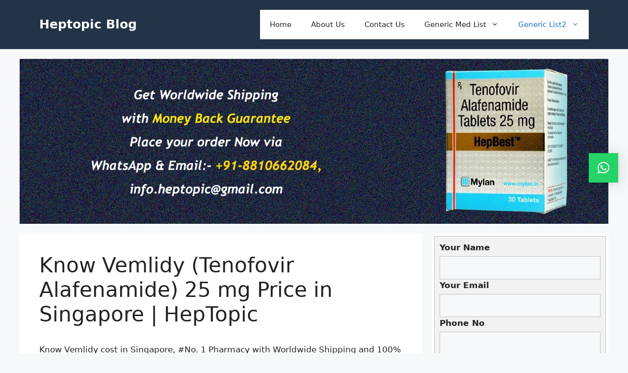

--- FILE ---
content_type: text/html; charset=UTF-8
request_url: https://www.heptopic.com/blog/vemlidy-cost-in-singapore
body_size: 11902
content:
<!DOCTYPE html>
<html lang="en">
<head>
<meta charset="UTF-8">
<meta name='robots' content='index, follow, max-image-preview:large, max-snippet:-1, max-video-preview:-1' />
<meta name="viewport" content="width=device-width, initial-scale=1">
<!-- This site is optimized with the Yoast SEO plugin v21.8 - https://yoast.com/wordpress/plugins/seo/ -->
<title>Know Vemlidy (Tenofovir Alafenamide) 25 mg Price in Singapore</title>
<meta name="description" content="Know Vemlidy cost in Singapore, #No. 1 Pharmacy with Worldwide Shipping and 100% Money Back Guarantee HepTopic. You can find out how much Tenofovir Alafenamide 25 mg cost in Singapore." />
<link rel="canonical" href="https://www.heptopic.com/blog/vemlidy-cost-in-singapore" />
<meta property="og:locale" content="en_US" />
<meta property="og:type" content="article" />
<meta property="og:title" content="Know Vemlidy (Tenofovir Alafenamide) 25 mg Price in Singapore" />
<meta property="og:description" content="Know Vemlidy cost in Singapore, #No. 1 Pharmacy with Worldwide Shipping and 100% Money Back Guarantee HepTopic. You can find out how much Tenofovir Alafenamide 25 mg cost in Singapore." />
<meta property="og:url" content="https://www.heptopic.com/blog/vemlidy-cost-in-singapore" />
<meta property="og:site_name" content="Heptopic Blog" />
<meta property="og:image" content="https://www.heptopic.com/blog/wp-content/uploads/2023/04/vemlidy-tenofovir-alafenami.webp" />
<meta property="og:image:width" content="1200" />
<meta property="og:image:height" content="336" />
<meta property="og:image:type" content="image/webp" />
<meta name="twitter:card" content="summary_large_image" />
<script type="application/ld+json" class="yoast-schema-graph">{"@context":"https://schema.org","@graph":[{"@type":"WebPage","@id":"https://www.heptopic.com/blog/vemlidy-cost-in-singapore","url":"https://www.heptopic.com/blog/vemlidy-cost-in-singapore","name":"Know Vemlidy (Tenofovir Alafenamide) 25 mg Price in Singapore","isPartOf":{"@id":"https://www.heptopic.com/blog/#website"},"primaryImageOfPage":{"@id":"https://www.heptopic.com/blog/vemlidy-cost-in-singapore#primaryimage"},"image":{"@id":"https://www.heptopic.com/blog/vemlidy-cost-in-singapore#primaryimage"},"thumbnailUrl":"https://www.heptopic.com/blog/wp-content/uploads/2023/04/vemlidy-tenofovir-alafenami.webp","datePublished":"2023-04-24T08:09:52+00:00","dateModified":"2023-04-24T08:09:52+00:00","description":"Know Vemlidy cost in Singapore, #No. 1 Pharmacy with Worldwide Shipping and 100% Money Back Guarantee HepTopic. You can find out how much Tenofovir Alafenamide 25 mg cost in Singapore.","breadcrumb":{"@id":"https://www.heptopic.com/blog/vemlidy-cost-in-singapore#breadcrumb"},"inLanguage":"en","potentialAction":[{"@type":"ReadAction","target":["https://www.heptopic.com/blog/vemlidy-cost-in-singapore"]}]},{"@type":"ImageObject","inLanguage":"en","@id":"https://www.heptopic.com/blog/vemlidy-cost-in-singapore#primaryimage","url":"https://www.heptopic.com/blog/wp-content/uploads/2023/04/vemlidy-tenofovir-alafenami.webp","contentUrl":"https://www.heptopic.com/blog/wp-content/uploads/2023/04/vemlidy-tenofovir-alafenami.webp","width":1200,"height":336,"caption":"vemlidy-tenofovir-alafenami"},{"@type":"BreadcrumbList","@id":"https://www.heptopic.com/blog/vemlidy-cost-in-singapore#breadcrumb","itemListElement":[{"@type":"ListItem","position":1,"name":"Home","item":"https://www.heptopic.com/blog/"},{"@type":"ListItem","position":2,"name":"Know Vemlidy (Tenofovir Alafenamide) 25 mg Price in Singapore | HepTopic"}]},{"@type":"WebSite","@id":"https://www.heptopic.com/blog/#website","url":"https://www.heptopic.com/blog/","name":"Heptopic Blog","description":"","potentialAction":[{"@type":"SearchAction","target":{"@type":"EntryPoint","urlTemplate":"https://www.heptopic.com/blog/?s={search_term_string}"},"query-input":"required name=search_term_string"}],"inLanguage":"en"}]}</script>
<!-- / Yoast SEO plugin. -->
<link rel="alternate" type="application/rss+xml" title="Heptopic Blog &raquo; Feed" href="https://www.heptopic.com/blog/feed" />
<link rel="alternate" type="application/rss+xml" title="Heptopic Blog &raquo; Comments Feed" href="https://www.heptopic.com/blog/comments/feed" />
<!-- <link rel='stylesheet' id='wp-block-library-css' href='https://www.heptopic.com/blog/wp-includes/css/dist/block-library/style.min.css?ver=6.4.2' media='all' /> -->
<link rel="stylesheet" type="text/css" href="//www.heptopic.com/blog/wp-content/cache/wpfc-minified/md5vyx0g/2biwj.css" media="all"/>
<style id='classic-theme-styles-inline-css'>
/*! This file is auto-generated */
.wp-block-button__link{color:#fff;background-color:#32373c;border-radius:9999px;box-shadow:none;text-decoration:none;padding:calc(.667em + 2px) calc(1.333em + 2px);font-size:1.125em}.wp-block-file__button{background:#32373c;color:#fff;text-decoration:none}
</style>
<style id='global-styles-inline-css'>
body{--wp--preset--color--black: #000000;--wp--preset--color--cyan-bluish-gray: #abb8c3;--wp--preset--color--white: #ffffff;--wp--preset--color--pale-pink: #f78da7;--wp--preset--color--vivid-red: #cf2e2e;--wp--preset--color--luminous-vivid-orange: #ff6900;--wp--preset--color--luminous-vivid-amber: #fcb900;--wp--preset--color--light-green-cyan: #7bdcb5;--wp--preset--color--vivid-green-cyan: #00d084;--wp--preset--color--pale-cyan-blue: #8ed1fc;--wp--preset--color--vivid-cyan-blue: #0693e3;--wp--preset--color--vivid-purple: #9b51e0;--wp--preset--color--contrast: var(--contrast);--wp--preset--color--contrast-2: var(--contrast-2);--wp--preset--color--contrast-3: var(--contrast-3);--wp--preset--color--base: var(--base);--wp--preset--color--base-2: var(--base-2);--wp--preset--color--base-3: var(--base-3);--wp--preset--color--accent: var(--accent);--wp--preset--gradient--vivid-cyan-blue-to-vivid-purple: linear-gradient(135deg,rgba(6,147,227,1) 0%,rgb(155,81,224) 100%);--wp--preset--gradient--light-green-cyan-to-vivid-green-cyan: linear-gradient(135deg,rgb(122,220,180) 0%,rgb(0,208,130) 100%);--wp--preset--gradient--luminous-vivid-amber-to-luminous-vivid-orange: linear-gradient(135deg,rgba(252,185,0,1) 0%,rgba(255,105,0,1) 100%);--wp--preset--gradient--luminous-vivid-orange-to-vivid-red: linear-gradient(135deg,rgba(255,105,0,1) 0%,rgb(207,46,46) 100%);--wp--preset--gradient--very-light-gray-to-cyan-bluish-gray: linear-gradient(135deg,rgb(238,238,238) 0%,rgb(169,184,195) 100%);--wp--preset--gradient--cool-to-warm-spectrum: linear-gradient(135deg,rgb(74,234,220) 0%,rgb(151,120,209) 20%,rgb(207,42,186) 40%,rgb(238,44,130) 60%,rgb(251,105,98) 80%,rgb(254,248,76) 100%);--wp--preset--gradient--blush-light-purple: linear-gradient(135deg,rgb(255,206,236) 0%,rgb(152,150,240) 100%);--wp--preset--gradient--blush-bordeaux: linear-gradient(135deg,rgb(254,205,165) 0%,rgb(254,45,45) 50%,rgb(107,0,62) 100%);--wp--preset--gradient--luminous-dusk: linear-gradient(135deg,rgb(255,203,112) 0%,rgb(199,81,192) 50%,rgb(65,88,208) 100%);--wp--preset--gradient--pale-ocean: linear-gradient(135deg,rgb(255,245,203) 0%,rgb(182,227,212) 50%,rgb(51,167,181) 100%);--wp--preset--gradient--electric-grass: linear-gradient(135deg,rgb(202,248,128) 0%,rgb(113,206,126) 100%);--wp--preset--gradient--midnight: linear-gradient(135deg,rgb(2,3,129) 0%,rgb(40,116,252) 100%);--wp--preset--font-size--small: 13px;--wp--preset--font-size--medium: 20px;--wp--preset--font-size--large: 36px;--wp--preset--font-size--x-large: 42px;--wp--preset--spacing--20: 0.44rem;--wp--preset--spacing--30: 0.67rem;--wp--preset--spacing--40: 1rem;--wp--preset--spacing--50: 1.5rem;--wp--preset--spacing--60: 2.25rem;--wp--preset--spacing--70: 3.38rem;--wp--preset--spacing--80: 5.06rem;--wp--preset--shadow--natural: 6px 6px 9px rgba(0, 0, 0, 0.2);--wp--preset--shadow--deep: 12px 12px 50px rgba(0, 0, 0, 0.4);--wp--preset--shadow--sharp: 6px 6px 0px rgba(0, 0, 0, 0.2);--wp--preset--shadow--outlined: 6px 6px 0px -3px rgba(255, 255, 255, 1), 6px 6px rgba(0, 0, 0, 1);--wp--preset--shadow--crisp: 6px 6px 0px rgba(0, 0, 0, 1);}:where(.is-layout-flex){gap: 0.5em;}:where(.is-layout-grid){gap: 0.5em;}body .is-layout-flow > .alignleft{float: left;margin-inline-start: 0;margin-inline-end: 2em;}body .is-layout-flow > .alignright{float: right;margin-inline-start: 2em;margin-inline-end: 0;}body .is-layout-flow > .aligncenter{margin-left: auto !important;margin-right: auto !important;}body .is-layout-constrained > .alignleft{float: left;margin-inline-start: 0;margin-inline-end: 2em;}body .is-layout-constrained > .alignright{float: right;margin-inline-start: 2em;margin-inline-end: 0;}body .is-layout-constrained > .aligncenter{margin-left: auto !important;margin-right: auto !important;}body .is-layout-constrained > :where(:not(.alignleft):not(.alignright):not(.alignfull)){max-width: var(--wp--style--global--content-size);margin-left: auto !important;margin-right: auto !important;}body .is-layout-constrained > .alignwide{max-width: var(--wp--style--global--wide-size);}body .is-layout-flex{display: flex;}body .is-layout-flex{flex-wrap: wrap;align-items: center;}body .is-layout-flex > *{margin: 0;}body .is-layout-grid{display: grid;}body .is-layout-grid > *{margin: 0;}:where(.wp-block-columns.is-layout-flex){gap: 2em;}:where(.wp-block-columns.is-layout-grid){gap: 2em;}:where(.wp-block-post-template.is-layout-flex){gap: 1.25em;}:where(.wp-block-post-template.is-layout-grid){gap: 1.25em;}.has-black-color{color: var(--wp--preset--color--black) !important;}.has-cyan-bluish-gray-color{color: var(--wp--preset--color--cyan-bluish-gray) !important;}.has-white-color{color: var(--wp--preset--color--white) !important;}.has-pale-pink-color{color: var(--wp--preset--color--pale-pink) !important;}.has-vivid-red-color{color: var(--wp--preset--color--vivid-red) !important;}.has-luminous-vivid-orange-color{color: var(--wp--preset--color--luminous-vivid-orange) !important;}.has-luminous-vivid-amber-color{color: var(--wp--preset--color--luminous-vivid-amber) !important;}.has-light-green-cyan-color{color: var(--wp--preset--color--light-green-cyan) !important;}.has-vivid-green-cyan-color{color: var(--wp--preset--color--vivid-green-cyan) !important;}.has-pale-cyan-blue-color{color: var(--wp--preset--color--pale-cyan-blue) !important;}.has-vivid-cyan-blue-color{color: var(--wp--preset--color--vivid-cyan-blue) !important;}.has-vivid-purple-color{color: var(--wp--preset--color--vivid-purple) !important;}.has-black-background-color{background-color: var(--wp--preset--color--black) !important;}.has-cyan-bluish-gray-background-color{background-color: var(--wp--preset--color--cyan-bluish-gray) !important;}.has-white-background-color{background-color: var(--wp--preset--color--white) !important;}.has-pale-pink-background-color{background-color: var(--wp--preset--color--pale-pink) !important;}.has-vivid-red-background-color{background-color: var(--wp--preset--color--vivid-red) !important;}.has-luminous-vivid-orange-background-color{background-color: var(--wp--preset--color--luminous-vivid-orange) !important;}.has-luminous-vivid-amber-background-color{background-color: var(--wp--preset--color--luminous-vivid-amber) !important;}.has-light-green-cyan-background-color{background-color: var(--wp--preset--color--light-green-cyan) !important;}.has-vivid-green-cyan-background-color{background-color: var(--wp--preset--color--vivid-green-cyan) !important;}.has-pale-cyan-blue-background-color{background-color: var(--wp--preset--color--pale-cyan-blue) !important;}.has-vivid-cyan-blue-background-color{background-color: var(--wp--preset--color--vivid-cyan-blue) !important;}.has-vivid-purple-background-color{background-color: var(--wp--preset--color--vivid-purple) !important;}.has-black-border-color{border-color: var(--wp--preset--color--black) !important;}.has-cyan-bluish-gray-border-color{border-color: var(--wp--preset--color--cyan-bluish-gray) !important;}.has-white-border-color{border-color: var(--wp--preset--color--white) !important;}.has-pale-pink-border-color{border-color: var(--wp--preset--color--pale-pink) !important;}.has-vivid-red-border-color{border-color: var(--wp--preset--color--vivid-red) !important;}.has-luminous-vivid-orange-border-color{border-color: var(--wp--preset--color--luminous-vivid-orange) !important;}.has-luminous-vivid-amber-border-color{border-color: var(--wp--preset--color--luminous-vivid-amber) !important;}.has-light-green-cyan-border-color{border-color: var(--wp--preset--color--light-green-cyan) !important;}.has-vivid-green-cyan-border-color{border-color: var(--wp--preset--color--vivid-green-cyan) !important;}.has-pale-cyan-blue-border-color{border-color: var(--wp--preset--color--pale-cyan-blue) !important;}.has-vivid-cyan-blue-border-color{border-color: var(--wp--preset--color--vivid-cyan-blue) !important;}.has-vivid-purple-border-color{border-color: var(--wp--preset--color--vivid-purple) !important;}.has-vivid-cyan-blue-to-vivid-purple-gradient-background{background: var(--wp--preset--gradient--vivid-cyan-blue-to-vivid-purple) !important;}.has-light-green-cyan-to-vivid-green-cyan-gradient-background{background: var(--wp--preset--gradient--light-green-cyan-to-vivid-green-cyan) !important;}.has-luminous-vivid-amber-to-luminous-vivid-orange-gradient-background{background: var(--wp--preset--gradient--luminous-vivid-amber-to-luminous-vivid-orange) !important;}.has-luminous-vivid-orange-to-vivid-red-gradient-background{background: var(--wp--preset--gradient--luminous-vivid-orange-to-vivid-red) !important;}.has-very-light-gray-to-cyan-bluish-gray-gradient-background{background: var(--wp--preset--gradient--very-light-gray-to-cyan-bluish-gray) !important;}.has-cool-to-warm-spectrum-gradient-background{background: var(--wp--preset--gradient--cool-to-warm-spectrum) !important;}.has-blush-light-purple-gradient-background{background: var(--wp--preset--gradient--blush-light-purple) !important;}.has-blush-bordeaux-gradient-background{background: var(--wp--preset--gradient--blush-bordeaux) !important;}.has-luminous-dusk-gradient-background{background: var(--wp--preset--gradient--luminous-dusk) !important;}.has-pale-ocean-gradient-background{background: var(--wp--preset--gradient--pale-ocean) !important;}.has-electric-grass-gradient-background{background: var(--wp--preset--gradient--electric-grass) !important;}.has-midnight-gradient-background{background: var(--wp--preset--gradient--midnight) !important;}.has-small-font-size{font-size: var(--wp--preset--font-size--small) !important;}.has-medium-font-size{font-size: var(--wp--preset--font-size--medium) !important;}.has-large-font-size{font-size: var(--wp--preset--font-size--large) !important;}.has-x-large-font-size{font-size: var(--wp--preset--font-size--x-large) !important;}
.wp-block-navigation a:where(:not(.wp-element-button)){color: inherit;}
:where(.wp-block-post-template.is-layout-flex){gap: 1.25em;}:where(.wp-block-post-template.is-layout-grid){gap: 1.25em;}
:where(.wp-block-columns.is-layout-flex){gap: 2em;}:where(.wp-block-columns.is-layout-grid){gap: 2em;}
.wp-block-pullquote{font-size: 1.5em;line-height: 1.6;}
</style>
<!-- <link rel='stylesheet' id='allow-webp-image-css' href='https://www.heptopic.com/blog/wp-content/plugins/allow-webp-image/public/css/allow-webp-image-public.css?ver=1.0.1' media='all' /> -->
<!-- <link rel='stylesheet' id='sow-contact-form-default-561e98a1c438-css' href='https://www.heptopic.com/blog/wp-content/uploads/siteorigin-widgets/sow-contact-form-default-561e98a1c438.css?ver=6.4.2' media='all' /> -->
<!-- <link rel='stylesheet' id='generate-widget-areas-css' href='https://www.heptopic.com/blog/wp-content/themes/generatepress/assets/css/components/widget-areas.min.css?ver=3.3.1' media='all' /> -->
<!-- <link rel='stylesheet' id='generate-style-css' href='https://www.heptopic.com/blog/wp-content/themes/generatepress/assets/css/main.min.css?ver=3.3.1' media='all' /> -->
<link rel="stylesheet" type="text/css" href="//www.heptopic.com/blog/wp-content/cache/wpfc-minified/qm3hcsaj/2biwj.css" media="all"/>
<style id='generate-style-inline-css'>
body{background-color:var(--base-2);color:var(--contrast);}a{color:var(--accent);}a{text-decoration:underline;}.entry-title a, .site-branding a, a.button, .wp-block-button__link, .main-navigation a{text-decoration:none;}a:hover, a:focus, a:active{color:var(--contrast);}.wp-block-group__inner-container{max-width:1200px;margin-left:auto;margin-right:auto;}:root{--contrast:#222222;--contrast-2:#575760;--contrast-3:#b2b2be;--base:#f0f0f0;--base-2:#f7f8f9;--base-3:#ffffff;--accent:#1e73be;}:root .has-contrast-color{color:var(--contrast);}:root .has-contrast-background-color{background-color:var(--contrast);}:root .has-contrast-2-color{color:var(--contrast-2);}:root .has-contrast-2-background-color{background-color:var(--contrast-2);}:root .has-contrast-3-color{color:var(--contrast-3);}:root .has-contrast-3-background-color{background-color:var(--contrast-3);}:root .has-base-color{color:var(--base);}:root .has-base-background-color{background-color:var(--base);}:root .has-base-2-color{color:var(--base-2);}:root .has-base-2-background-color{background-color:var(--base-2);}:root .has-base-3-color{color:var(--base-3);}:root .has-base-3-background-color{background-color:var(--base-3);}:root .has-accent-color{color:var(--accent);}:root .has-accent-background-color{background-color:var(--accent);}.top-bar{background-color:#636363;color:#ffffff;}.top-bar a{color:#ffffff;}.top-bar a:hover{color:#303030;}.site-header{background-color:#233448;}.main-title a,.main-title a:hover{color:var(--base-3);}.site-description{color:var(--contrast-2);}.main-navigation,.main-navigation ul ul{background-color:var(--base-3);}.main-navigation .main-nav ul li a, .main-navigation .menu-toggle, .main-navigation .menu-bar-items{color:var(--contrast);}.main-navigation .main-nav ul li:not([class*="current-menu-"]):hover > a, .main-navigation .main-nav ul li:not([class*="current-menu-"]):focus > a, .main-navigation .main-nav ul li.sfHover:not([class*="current-menu-"]) > a, .main-navigation .menu-bar-item:hover > a, .main-navigation .menu-bar-item.sfHover > a{color:var(--accent);}button.menu-toggle:hover,button.menu-toggle:focus{color:var(--contrast);}.main-navigation .main-nav ul li[class*="current-menu-"] > a{color:var(--accent);}.navigation-search input[type="search"],.navigation-search input[type="search"]:active, .navigation-search input[type="search"]:focus, .main-navigation .main-nav ul li.search-item.active > a, .main-navigation .menu-bar-items .search-item.active > a{color:var(--accent);}.main-navigation ul ul{background-color:var(--base);}.separate-containers .inside-article, .separate-containers .comments-area, .separate-containers .page-header, .one-container .container, .separate-containers .paging-navigation, .inside-page-header{background-color:var(--base-3);}.entry-title a{color:var(--contrast);}.entry-title a:hover{color:var(--contrast-2);}.entry-meta{color:var(--contrast-2);}.sidebar .widget{background-color:var(--base-3);}.footer-widgets{background-color:var(--base-3);}.site-info{color:var(--base-3);background-color:#233448;}.site-info a{color:var(--base-3);}input[type="text"],input[type="email"],input[type="url"],input[type="password"],input[type="search"],input[type="tel"],input[type="number"],textarea,select{color:var(--contrast);background-color:var(--base-2);border-color:var(--base);}input[type="text"]:focus,input[type="email"]:focus,input[type="url"]:focus,input[type="password"]:focus,input[type="search"]:focus,input[type="tel"]:focus,input[type="number"]:focus,textarea:focus,select:focus{color:var(--contrast);background-color:var(--base-2);border-color:var(--contrast-3);}button,html input[type="button"],input[type="reset"],input[type="submit"],a.button,a.wp-block-button__link:not(.has-background){color:#ffffff;background-color:#55555e;}button:hover,html input[type="button"]:hover,input[type="reset"]:hover,input[type="submit"]:hover,a.button:hover,button:focus,html input[type="button"]:focus,input[type="reset"]:focus,input[type="submit"]:focus,a.button:focus,a.wp-block-button__link:not(.has-background):active,a.wp-block-button__link:not(.has-background):focus,a.wp-block-button__link:not(.has-background):hover{color:#ffffff;background-color:#3f4047;}a.generate-back-to-top{background-color:rgba( 0,0,0,0.4 );color:#ffffff;}a.generate-back-to-top:hover,a.generate-back-to-top:focus{background-color:rgba( 0,0,0,0.6 );color:#ffffff;}:root{--gp-search-modal-bg-color:var(--base-3);--gp-search-modal-text-color:var(--contrast);--gp-search-modal-overlay-bg-color:rgba(0,0,0,0.2);}@media (max-width:768px){.main-navigation .menu-bar-item:hover > a, .main-navigation .menu-bar-item.sfHover > a{background:none;color:var(--contrast);}}.nav-below-header .main-navigation .inside-navigation.grid-container, .nav-above-header .main-navigation .inside-navigation.grid-container{padding:0px 20px 0px 20px;}.site-main .wp-block-group__inner-container{padding:40px;}.separate-containers .paging-navigation{padding-top:20px;padding-bottom:20px;}.entry-content .alignwide, body:not(.no-sidebar) .entry-content .alignfull{margin-left:-40px;width:calc(100% + 80px);max-width:calc(100% + 80px);}.rtl .menu-item-has-children .dropdown-menu-toggle{padding-left:20px;}.rtl .main-navigation .main-nav ul li.menu-item-has-children > a{padding-right:20px;}@media (max-width:768px){.separate-containers .inside-article, .separate-containers .comments-area, .separate-containers .page-header, .separate-containers .paging-navigation, .one-container .site-content, .inside-page-header{padding:30px;}.site-main .wp-block-group__inner-container{padding:30px;}.inside-top-bar{padding-right:30px;padding-left:30px;}.inside-header{padding-right:30px;padding-left:30px;}.widget-area .widget{padding-top:30px;padding-right:30px;padding-bottom:30px;padding-left:30px;}.footer-widgets-container{padding-top:30px;padding-right:30px;padding-bottom:30px;padding-left:30px;}.inside-site-info{padding-right:30px;padding-left:30px;}.entry-content .alignwide, body:not(.no-sidebar) .entry-content .alignfull{margin-left:-30px;width:calc(100% + 60px);max-width:calc(100% + 60px);}.one-container .site-main .paging-navigation{margin-bottom:20px;}}/* End cached CSS */.is-right-sidebar{width:30%;}.is-left-sidebar{width:30%;}.site-content .content-area{width:70%;}@media (max-width:768px){.main-navigation .menu-toggle,.sidebar-nav-mobile:not(#sticky-placeholder){display:block;}.main-navigation ul,.gen-sidebar-nav,.main-navigation:not(.slideout-navigation):not(.toggled) .main-nav > ul,.has-inline-mobile-toggle #site-navigation .inside-navigation > *:not(.navigation-search):not(.main-nav){display:none;}.nav-align-right .inside-navigation,.nav-align-center .inside-navigation{justify-content:space-between;}.has-inline-mobile-toggle .mobile-menu-control-wrapper{display:flex;flex-wrap:wrap;}.has-inline-mobile-toggle .inside-header{flex-direction:row;text-align:left;flex-wrap:wrap;}.has-inline-mobile-toggle .header-widget,.has-inline-mobile-toggle #site-navigation{flex-basis:100%;}.nav-float-left .has-inline-mobile-toggle #site-navigation{order:10;}}
</style>
<!-- <link rel='stylesheet' id='qlwapp-css' href='https://www.heptopic.com/blog/wp-content/plugins/wp-whatsapp-chat/build/frontend/css/style.css?ver=7.2.2' media='all' /> -->
<link rel="stylesheet" type="text/css" href="//www.heptopic.com/blog/wp-content/cache/wpfc-minified/8a87svhp/2biwj.css" media="all"/>
<script src='//www.heptopic.com/blog/wp-content/cache/wpfc-minified/lz1qm8q0/2biwj.js' type="text/javascript"></script>
<!-- <script src="https://www.heptopic.com/blog/wp-includes/js/jquery/jquery.min.js?ver=3.7.1" id="jquery-core-js"></script> -->
<!-- <script src="https://www.heptopic.com/blog/wp-includes/js/jquery/jquery-migrate.min.js?ver=3.4.1" id="jquery-migrate-js"></script> -->
<!-- <script src="https://www.heptopic.com/blog/wp-content/plugins/allow-webp-image/public/js/allow-webp-image-public.js?ver=1.0.1" id="allow-webp-image-js"></script> -->
<script id="sow-contact-js-extra">
var sowContact = {"scrollto":"1","scrollto_offset":"0"};
</script>
<script src='//www.heptopic.com/blog/wp-content/cache/wpfc-minified/ld53nyn9/2biwj.js' type="text/javascript"></script>
<!-- <script src="https://www.heptopic.com/blog/wp-content/plugins/so-widgets-bundle/widgets/contact/js/contact.min.js?ver=1.57.0" id="sow-contact-js"></script> -->
<link rel="https://api.w.org/" href="https://www.heptopic.com/blog/wp-json/" /><link rel="alternate" type="application/json" href="https://www.heptopic.com/blog/wp-json/wp/v2/pages/207" /><link rel="EditURI" type="application/rsd+xml" title="RSD" href="https://www.heptopic.com/blog/xmlrpc.php?rsd" />
<meta name="generator" content="WordPress 6.4.2" />
<link rel='shortlink' href='https://www.heptopic.com/blog/?p=207' />
<link rel="alternate" type="application/json+oembed" href="https://www.heptopic.com/blog/wp-json/oembed/1.0/embed?url=https%3A%2F%2Fwww.heptopic.com%2Fblog%2Fvemlidy-cost-in-singapore" />
<link rel="alternate" type="text/xml+oembed" href="https://www.heptopic.com/blog/wp-json/oembed/1.0/embed?url=https%3A%2F%2Fwww.heptopic.com%2Fblog%2Fvemlidy-cost-in-singapore&#038;format=xml" />
<style id="wp-custom-css">
.footer-bar-align-right .copyright-bar {
order: -20;
margin-right: auto;
display: none;
}
.widget-area .widget {
padding: 5px;
}
</style>
<style>
:root {
--qlwapp-scheme-font-family:inherit;--qlwapp-scheme-font-size:18px;--qlwapp-scheme-icon-size:60px;--qlwapp-scheme-icon-font-size:24px;--qlwapp-button-animation-name:none;				}
</style>
</head>
<body class="page-template-default page page-id-207 wp-embed-responsive right-sidebar nav-float-right separate-containers header-aligned-left dropdown-hover featured-image-active" itemtype="https://schema.org/WebPage" itemscope>
<a class="screen-reader-text skip-link" href="#content" title="Skip to content">Skip to content</a>		<header class="site-header has-inline-mobile-toggle" id="masthead" aria-label="Site"  itemtype="https://schema.org/WPHeader" itemscope>
<div class="inside-header grid-container">
<div class="site-branding">
<p class="main-title" itemprop="headline">
<a href="https://www.heptopic.com/blog/" rel="home">
Heptopic Blog
</a>
</p>
</div>	<nav class="main-navigation mobile-menu-control-wrapper" id="mobile-menu-control-wrapper" aria-label="Mobile Toggle">
<div class="menu-bar-items"></div>		<button data-nav="site-navigation" class="menu-toggle" aria-controls="primary-menu" aria-expanded="false">
<span class="gp-icon icon-menu-bars"><svg viewBox="0 0 512 512" aria-hidden="true" xmlns="http://www.w3.org/2000/svg" width="1em" height="1em"><path d="M0 96c0-13.255 10.745-24 24-24h464c13.255 0 24 10.745 24 24s-10.745 24-24 24H24c-13.255 0-24-10.745-24-24zm0 160c0-13.255 10.745-24 24-24h464c13.255 0 24 10.745 24 24s-10.745 24-24 24H24c-13.255 0-24-10.745-24-24zm0 160c0-13.255 10.745-24 24-24h464c13.255 0 24 10.745 24 24s-10.745 24-24 24H24c-13.255 0-24-10.745-24-24z" /></svg><svg viewBox="0 0 512 512" aria-hidden="true" xmlns="http://www.w3.org/2000/svg" width="1em" height="1em"><path d="M71.029 71.029c9.373-9.372 24.569-9.372 33.942 0L256 222.059l151.029-151.03c9.373-9.372 24.569-9.372 33.942 0 9.372 9.373 9.372 24.569 0 33.942L289.941 256l151.03 151.029c9.372 9.373 9.372 24.569 0 33.942-9.373 9.372-24.569 9.372-33.942 0L256 289.941l-151.029 151.03c-9.373 9.372-24.569 9.372-33.942 0-9.372-9.373-9.372-24.569 0-33.942L222.059 256 71.029 104.971c-9.372-9.373-9.372-24.569 0-33.942z" /></svg></span><span class="screen-reader-text">Menu</span>		</button>
</nav>
<nav class="main-navigation has-menu-bar-items sub-menu-right" id="site-navigation" aria-label="Primary"  itemtype="https://schema.org/SiteNavigationElement" itemscope>
<div class="inside-navigation grid-container">
<button class="menu-toggle" aria-controls="primary-menu" aria-expanded="false">
<span class="gp-icon icon-menu-bars"><svg viewBox="0 0 512 512" aria-hidden="true" xmlns="http://www.w3.org/2000/svg" width="1em" height="1em"><path d="M0 96c0-13.255 10.745-24 24-24h464c13.255 0 24 10.745 24 24s-10.745 24-24 24H24c-13.255 0-24-10.745-24-24zm0 160c0-13.255 10.745-24 24-24h464c13.255 0 24 10.745 24 24s-10.745 24-24 24H24c-13.255 0-24-10.745-24-24zm0 160c0-13.255 10.745-24 24-24h464c13.255 0 24 10.745 24 24s-10.745 24-24 24H24c-13.255 0-24-10.745-24-24z" /></svg><svg viewBox="0 0 512 512" aria-hidden="true" xmlns="http://www.w3.org/2000/svg" width="1em" height="1em"><path d="M71.029 71.029c9.373-9.372 24.569-9.372 33.942 0L256 222.059l151.029-151.03c9.373-9.372 24.569-9.372 33.942 0 9.372 9.373 9.372 24.569 0 33.942L289.941 256l151.03 151.029c9.372 9.373 9.372 24.569 0 33.942-9.373 9.372-24.569 9.372-33.942 0L256 289.941l-151.029 151.03c-9.373 9.372-24.569 9.372-33.942 0-9.372-9.373-9.372-24.569 0-33.942L222.059 256 71.029 104.971c-9.372-9.373-9.372-24.569 0-33.942z" /></svg></span><span class="mobile-menu">Menu</span>				</button>
<div id="primary-menu" class="main-nav"><ul id="menu-menu-1" class=" menu sf-menu"><li id="menu-item-321" class="menu-item menu-item-type-custom menu-item-object-custom menu-item-321"><a href="https://www.heptopic.com/">Home</a></li>
<li id="menu-item-19" class="menu-item menu-item-type-custom menu-item-object-custom menu-item-19"><a href="https://www.heptopic.com/about">About Us</a></li>
<li id="menu-item-20" class="menu-item menu-item-type-custom menu-item-object-custom menu-item-20"><a href="https://www.heptopic.com/contact">Contact Us</a></li>
<li id="menu-item-739" class="menu-item menu-item-type-custom menu-item-object-custom menu-item-has-children menu-item-739"><a href="#">Generic Med List<span role="presentation" class="dropdown-menu-toggle"><span class="gp-icon icon-arrow"><svg viewBox="0 0 330 512" aria-hidden="true" xmlns="http://www.w3.org/2000/svg" width="1em" height="1em"><path d="M305.913 197.085c0 2.266-1.133 4.815-2.833 6.514L171.087 335.593c-1.7 1.7-4.249 2.832-6.515 2.832s-4.815-1.133-6.515-2.832L26.064 203.599c-1.7-1.7-2.832-4.248-2.832-6.514s1.132-4.816 2.832-6.515l14.162-14.163c1.7-1.699 3.966-2.832 6.515-2.832 2.266 0 4.815 1.133 6.515 2.832l111.316 111.317 111.316-111.317c1.7-1.699 4.249-2.832 6.515-2.832s4.815 1.133 6.515 2.832l14.162 14.163c1.7 1.7 2.833 4.249 2.833 6.515z" /></svg></span></span></a>
<ul class="sub-menu">
<li id="menu-item-740" class="menu-item menu-item-type-custom menu-item-object-custom menu-item-has-children menu-item-740"><a href="https://www.heptopic.com/blog/abiraterone-cost-in-usa">Abiraterone<span role="presentation" class="dropdown-menu-toggle"><span class="gp-icon icon-arrow-right"><svg viewBox="0 0 192 512" aria-hidden="true" xmlns="http://www.w3.org/2000/svg" width="1em" height="1em" fill-rule="evenodd" clip-rule="evenodd" stroke-linejoin="round" stroke-miterlimit="1.414"><path d="M178.425 256.001c0 2.266-1.133 4.815-2.832 6.515L43.599 394.509c-1.7 1.7-4.248 2.833-6.514 2.833s-4.816-1.133-6.515-2.833l-14.163-14.162c-1.699-1.7-2.832-3.966-2.832-6.515 0-2.266 1.133-4.815 2.832-6.515l111.317-111.316L16.407 144.685c-1.699-1.7-2.832-4.249-2.832-6.515s1.133-4.815 2.832-6.515l14.163-14.162c1.7-1.7 4.249-2.833 6.515-2.833s4.815 1.133 6.514 2.833l131.994 131.993c1.7 1.7 2.832 4.249 2.832 6.515z" fill-rule="nonzero" /></svg></span></span></a>
<ul class="sub-menu">
<li id="menu-item-741" class="menu-item menu-item-type-custom menu-item-object-custom menu-item-741"><a href="https://www.heptopic.com/blog/abiraterone-cost-in-australia">Abiraterone Cost Australia</a></li>
<li id="menu-item-742" class="menu-item menu-item-type-custom menu-item-object-custom menu-item-742"><a href="https://www.heptopic.com/blog/abiraterone-cost-in-canada">Abiraterone Cost Canada</a></li>
<li id="menu-item-743" class="menu-item menu-item-type-custom menu-item-object-custom menu-item-743"><a href="https://www.heptopic.com/blog/abiraterone-cost-in-france">Abiraterone Cost France</a></li>
<li id="menu-item-744" class="menu-item menu-item-type-custom menu-item-object-custom menu-item-744"><a href="https://www.heptopic.com/blog/abiraterone-cost-in-india">Abiraterone Cost India</a></li>
<li id="menu-item-745" class="menu-item menu-item-type-custom menu-item-object-custom menu-item-745"><a href="https://www.heptopic.com/blog/abiraterone-cost-in-malaysia">Abiraterone Cost Malaysia</a></li>
<li id="menu-item-746" class="menu-item menu-item-type-custom menu-item-object-custom menu-item-746"><a href="https://www.heptopic.com/blog/abiraterone-cost-in-mexico">Abiraterone Cost Mexico</a></li>
<li id="menu-item-747" class="menu-item menu-item-type-custom menu-item-object-custom menu-item-747"><a href="https://www.heptopic.com/blog/abiraterone-cost-in-philippines">Abiraterone Cost Philippines</a></li>
<li id="menu-item-748" class="menu-item menu-item-type-custom menu-item-object-custom menu-item-748"><a href="https://www.heptopic.com/blog/abiraterone-cost-in-uk">Abiraterone Cost Uk</a></li>
</ul>
</li>
<li id="menu-item-749" class="menu-item menu-item-type-custom menu-item-object-custom menu-item-has-children menu-item-749"><a href="https://www.heptopic.com/blog/atripla-cost-in-usa">Atripla<span role="presentation" class="dropdown-menu-toggle"><span class="gp-icon icon-arrow-right"><svg viewBox="0 0 192 512" aria-hidden="true" xmlns="http://www.w3.org/2000/svg" width="1em" height="1em" fill-rule="evenodd" clip-rule="evenodd" stroke-linejoin="round" stroke-miterlimit="1.414"><path d="M178.425 256.001c0 2.266-1.133 4.815-2.832 6.515L43.599 394.509c-1.7 1.7-4.248 2.833-6.514 2.833s-4.816-1.133-6.515-2.833l-14.163-14.162c-1.699-1.7-2.832-3.966-2.832-6.515 0-2.266 1.133-4.815 2.832-6.515l111.317-111.316L16.407 144.685c-1.699-1.7-2.832-4.249-2.832-6.515s1.133-4.815 2.832-6.515l14.163-14.162c1.7-1.7 4.249-2.833 6.515-2.833s4.815 1.133 6.514 2.833l131.994 131.993c1.7 1.7 2.832 4.249 2.832 6.515z" fill-rule="nonzero" /></svg></span></span></a>
<ul class="sub-menu">
<li id="menu-item-750" class="menu-item menu-item-type-custom menu-item-object-custom menu-item-750"><a href="https://www.heptopic.com/blog/atripla-cost-in-albania">Atripla Cost Albania</a></li>
<li id="menu-item-751" class="menu-item menu-item-type-custom menu-item-object-custom menu-item-751"><a href="https://www.heptopic.com/blog/atripla-cost-in-argentina">Atripla Cost Argentina</a></li>
<li id="menu-item-752" class="menu-item menu-item-type-custom menu-item-object-custom menu-item-752"><a href="https://www.heptopic.com/blog/atripla-cost-in-canada">Atripla Cost Canada</a></li>
<li id="menu-item-753" class="menu-item menu-item-type-custom menu-item-object-custom menu-item-753"><a href="https://www.heptopic.com/blog/atripla-cost-in-china">Atripla Cost China</a></li>
<li id="menu-item-754" class="menu-item menu-item-type-custom menu-item-object-custom menu-item-754"><a href="https://www.heptopic.com/blog/atripla-cost-in-ecuador">Atripla Cost Ecuador</a></li>
<li id="menu-item-755" class="menu-item menu-item-type-custom menu-item-object-custom menu-item-755"><a href="https://www.heptopic.com/blog/atripla-cost-in-europe">Atripla Cost Europe</a></li>
<li id="menu-item-756" class="menu-item menu-item-type-custom menu-item-object-custom menu-item-756"><a href="https://www.heptopic.com/blog/atripla-cost-in-india">Atripla Cost India</a></li>
<li id="menu-item-757" class="menu-item menu-item-type-custom menu-item-object-custom menu-item-757"><a href="https://www.heptopic.com/blog/atripla-cost-in-malaysia">Atripla Cost Malaysia</a></li>
<li id="menu-item-758" class="menu-item menu-item-type-custom menu-item-object-custom menu-item-758"><a href="https://www.heptopic.com/blog/atripla-cost-in-mexico">Atripla Cost Mexico</a></li>
<li id="menu-item-759" class="menu-item menu-item-type-custom menu-item-object-custom menu-item-759"><a href="https://www.heptopic.com/blog/atripla-cost-in-philippines">Atripla Cost Philippines</a></li>
<li id="menu-item-760" class="menu-item menu-item-type-custom menu-item-object-custom menu-item-760"><a href="https://www.heptopic.com/blog/atripla-cost-in-singapore">Atripla Cost Singapore</a></li>
<li id="menu-item-761" class="menu-item menu-item-type-custom menu-item-object-custom menu-item-761"><a href="https://www.heptopic.com/blog/atripla-cost-in-south-africa">Atripla Cost South Africa</a></li>
<li id="menu-item-762" class="menu-item menu-item-type-custom menu-item-object-custom menu-item-762"><a href="https://www.heptopic.com/blog/atripla-cost-in-spain">Atripla Cost Spain</a></li>
<li id="menu-item-763" class="menu-item menu-item-type-custom menu-item-object-custom menu-item-763"><a href="https://www.heptopic.com/blog/atripla-cost-in-thailand">Atripla Cost Thailand</a></li>
<li id="menu-item-764" class="menu-item menu-item-type-custom menu-item-object-custom menu-item-764"><a href="https://www.heptopic.com/blog/atripla-cost-in-turkey">Atripla Cost Turkey</a></li>
<li id="menu-item-765" class="menu-item menu-item-type-custom menu-item-object-custom menu-item-765"><a href="https://www.heptopic.com/blog/atripla-cost-in-uk">Atripla Cost Uk</a></li>
</ul>
</li>
<li id="menu-item-766" class="menu-item menu-item-type-custom menu-item-object-custom menu-item-has-children menu-item-766"><a href="https://www.heptopic.com/blog/bortezomib-cost-in-usa">Bortezomib<span role="presentation" class="dropdown-menu-toggle"><span class="gp-icon icon-arrow-right"><svg viewBox="0 0 192 512" aria-hidden="true" xmlns="http://www.w3.org/2000/svg" width="1em" height="1em" fill-rule="evenodd" clip-rule="evenodd" stroke-linejoin="round" stroke-miterlimit="1.414"><path d="M178.425 256.001c0 2.266-1.133 4.815-2.832 6.515L43.599 394.509c-1.7 1.7-4.248 2.833-6.514 2.833s-4.816-1.133-6.515-2.833l-14.163-14.162c-1.699-1.7-2.832-3.966-2.832-6.515 0-2.266 1.133-4.815 2.832-6.515l111.317-111.316L16.407 144.685c-1.699-1.7-2.832-4.249-2.832-6.515s1.133-4.815 2.832-6.515l14.163-14.162c1.7-1.7 4.249-2.833 6.515-2.833s4.815 1.133 6.514 2.833l131.994 131.993c1.7 1.7 2.832 4.249 2.832 6.515z" fill-rule="nonzero" /></svg></span></span></a>
<ul class="sub-menu">
<li id="menu-item-767" class="menu-item menu-item-type-custom menu-item-object-custom menu-item-767"><a href="https://www.heptopic.com/blog/bortezomib-cost-in-australia">Bortezomib Cost Australia</a></li>
<li id="menu-item-768" class="menu-item menu-item-type-custom menu-item-object-custom menu-item-768"><a href="https://www.heptopic.com/blog/bortezomib-cost-in-egypt">Bortezomib Cost Egypt</a></li>
<li id="menu-item-769" class="menu-item menu-item-type-custom menu-item-object-custom menu-item-769"><a href="https://www.heptopic.com/blog/bortezomib-cost-in-india">Bortezomib Cost India</a></li>
<li id="menu-item-770" class="menu-item menu-item-type-custom menu-item-object-custom menu-item-770"><a href="https://www.heptopic.com/blog/bortezomib-cost-in-lebanon">Bortezomib Cost Lebanon</a></li>
<li id="menu-item-771" class="menu-item menu-item-type-custom menu-item-object-custom menu-item-771"><a href="https://www.heptopic.com/blog/bortezomib-cost-in-malaysia">Bortezomib Cost Malaysia</a></li>
<li id="menu-item-772" class="menu-item menu-item-type-custom menu-item-object-custom menu-item-772"><a href="https://www.heptopic.com/blog/bortezomib-cost-in-mexico">Bortezomib Cost Mexico</a></li>
<li id="menu-item-773" class="menu-item menu-item-type-custom menu-item-object-custom menu-item-773"><a href="https://www.heptopic.com/blog/bortezomib-cost-in-philippines">Bortezomib Cost Philippines</a></li>
<li id="menu-item-774" class="menu-item menu-item-type-custom menu-item-object-custom menu-item-774"><a href="https://www.heptopic.com/blog/bortezomib-cost-in-uae">Bortezomib Cost Uae</a></li>
<li id="menu-item-775" class="menu-item menu-item-type-custom menu-item-object-custom menu-item-775"><a href="https://www.heptopic.com/blog/bortezomib-cost-in-uk">Bortezomib Cost Uk</a></li>
</ul>
</li>
<li id="menu-item-776" class="menu-item menu-item-type-custom menu-item-object-custom menu-item-has-children menu-item-776"><a href="https://www.heptopic.com/blog/bosutinib-cost-in-usa">Bosutinib<span role="presentation" class="dropdown-menu-toggle"><span class="gp-icon icon-arrow-right"><svg viewBox="0 0 192 512" aria-hidden="true" xmlns="http://www.w3.org/2000/svg" width="1em" height="1em" fill-rule="evenodd" clip-rule="evenodd" stroke-linejoin="round" stroke-miterlimit="1.414"><path d="M178.425 256.001c0 2.266-1.133 4.815-2.832 6.515L43.599 394.509c-1.7 1.7-4.248 2.833-6.514 2.833s-4.816-1.133-6.515-2.833l-14.163-14.162c-1.699-1.7-2.832-3.966-2.832-6.515 0-2.266 1.133-4.815 2.832-6.515l111.317-111.316L16.407 144.685c-1.699-1.7-2.832-4.249-2.832-6.515s1.133-4.815 2.832-6.515l14.163-14.162c1.7-1.7 4.249-2.833 6.515-2.833s4.815 1.133 6.514 2.833l131.994 131.993c1.7 1.7 2.832 4.249 2.832 6.515z" fill-rule="nonzero" /></svg></span></span></a>
<ul class="sub-menu">
<li id="menu-item-777" class="menu-item menu-item-type-custom menu-item-object-custom menu-item-777"><a href="https://www.heptopic.com/blog/bosutinib-cost-in-australia">Bosutinib Cost Australia</a></li>
<li id="menu-item-778" class="menu-item menu-item-type-custom menu-item-object-custom menu-item-778"><a href="https://www.heptopic.com/blog/bosutinib-cost-in-canada">Bosutinib Cost Canada</a></li>
<li id="menu-item-779" class="menu-item menu-item-type-custom menu-item-object-custom menu-item-779"><a href="https://www.heptopic.com/blog/bosutinib-cost-in-malaysia">Bosutinib Cost Malaysia</a></li>
<li id="menu-item-780" class="menu-item menu-item-type-custom menu-item-object-custom menu-item-780"><a href="https://www.heptopic.com/blog/bosutinib-cost-in-philippines">Bosutinib Cost Philippines</a></li>
<li id="menu-item-781" class="menu-item menu-item-type-custom menu-item-object-custom menu-item-781"><a href="https://www.heptopic.com/blog/bosutinib-cost-in-singapore">Bosutinib Cost Singapore</a></li>
<li id="menu-item-782" class="menu-item menu-item-type-custom menu-item-object-custom menu-item-782"><a href="https://www.heptopic.com/blog/bosutinib-cost-in-uae">Bosutinib Cost Uae</a></li>
<li id="menu-item-783" class="menu-item menu-item-type-custom menu-item-object-custom menu-item-783"><a href="https://www.heptopic.com/blog/bosutinib-cost-in-uk">Bosutinib Cost Uk</a></li>
</ul>
</li>
<li id="menu-item-784" class="menu-item menu-item-type-custom menu-item-object-custom menu-item-has-children menu-item-784"><a href="https://www.heptopic.com/blog/cabozantinib-cost-in-usa">Cabozantinib<span role="presentation" class="dropdown-menu-toggle"><span class="gp-icon icon-arrow-right"><svg viewBox="0 0 192 512" aria-hidden="true" xmlns="http://www.w3.org/2000/svg" width="1em" height="1em" fill-rule="evenodd" clip-rule="evenodd" stroke-linejoin="round" stroke-miterlimit="1.414"><path d="M178.425 256.001c0 2.266-1.133 4.815-2.832 6.515L43.599 394.509c-1.7 1.7-4.248 2.833-6.514 2.833s-4.816-1.133-6.515-2.833l-14.163-14.162c-1.699-1.7-2.832-3.966-2.832-6.515 0-2.266 1.133-4.815 2.832-6.515l111.317-111.316L16.407 144.685c-1.699-1.7-2.832-4.249-2.832-6.515s1.133-4.815 2.832-6.515l14.163-14.162c1.7-1.7 4.249-2.833 6.515-2.833s4.815 1.133 6.514 2.833l131.994 131.993c1.7 1.7 2.832 4.249 2.832 6.515z" fill-rule="nonzero" /></svg></span></span></a>
<ul class="sub-menu">
<li id="menu-item-785" class="menu-item menu-item-type-custom menu-item-object-custom menu-item-785"><a href="https://www.heptopic.com/blog/cabozantinib-cost-in-australia">Cabozantinib Cost Australia</a></li>
<li id="menu-item-786" class="menu-item menu-item-type-custom menu-item-object-custom menu-item-786"><a href="https://www.heptopic.com/blog/cabozantinib-cost-in-canada">Cabozantinib Cost Canada</a></li>
<li id="menu-item-787" class="menu-item menu-item-type-custom menu-item-object-custom menu-item-787"><a href="https://www.heptopic.com/blog/cabozantinib-cost-in-malaysia">Cabozantinib Cost Malaysia</a></li>
<li id="menu-item-788" class="menu-item menu-item-type-custom menu-item-object-custom menu-item-788"><a href="https://www.heptopic.com/blog/cabozantinib-cost-in-philippines">Cabozantinib Cost Philippines</a></li>
<li id="menu-item-789" class="menu-item menu-item-type-custom menu-item-object-custom menu-item-789"><a href="https://www.heptopic.com/blog/cabozantinib-cost-in-singapore">Cabozantinib Cost Singapore</a></li>
<li id="menu-item-790" class="menu-item menu-item-type-custom menu-item-object-custom menu-item-790"><a href="https://www.heptopic.com/blog/cabozantinib-cost-in-uae">Cabozantinib Cost Uae</a></li>
<li id="menu-item-791" class="menu-item menu-item-type-custom menu-item-object-custom menu-item-791"><a href="https://www.heptopic.com/blog/cabozantinib-cost-in-uk">Cabozantinib Cost Uk</a></li>
</ul>
</li>
<li id="menu-item-792" class="menu-item menu-item-type-custom menu-item-object-custom menu-item-has-children menu-item-792"><a href="https://www.heptopic.com/blog/dasatinib-cost-in-usa">Dasatinib<span role="presentation" class="dropdown-menu-toggle"><span class="gp-icon icon-arrow-right"><svg viewBox="0 0 192 512" aria-hidden="true" xmlns="http://www.w3.org/2000/svg" width="1em" height="1em" fill-rule="evenodd" clip-rule="evenodd" stroke-linejoin="round" stroke-miterlimit="1.414"><path d="M178.425 256.001c0 2.266-1.133 4.815-2.832 6.515L43.599 394.509c-1.7 1.7-4.248 2.833-6.514 2.833s-4.816-1.133-6.515-2.833l-14.163-14.162c-1.699-1.7-2.832-3.966-2.832-6.515 0-2.266 1.133-4.815 2.832-6.515l111.317-111.316L16.407 144.685c-1.699-1.7-2.832-4.249-2.832-6.515s1.133-4.815 2.832-6.515l14.163-14.162c1.7-1.7 4.249-2.833 6.515-2.833s4.815 1.133 6.514 2.833l131.994 131.993c1.7 1.7 2.832 4.249 2.832 6.515z" fill-rule="nonzero" /></svg></span></span></a>
<ul class="sub-menu">
<li id="menu-item-793" class="menu-item menu-item-type-custom menu-item-object-custom menu-item-793"><a href="https://www.heptopic.com/blog/dasatinib-cost-in-australia">Dasatinib Cost Australia</a></li>
<li id="menu-item-794" class="menu-item menu-item-type-custom menu-item-object-custom menu-item-794"><a href="https://www.heptopic.com/blog/dasatinib-cost-in-canada">Dasatinib Cost Canada</a></li>
<li id="menu-item-795" class="menu-item menu-item-type-custom menu-item-object-custom menu-item-795"><a href="https://www.heptopic.com/blog/dasatinib-cost-in-chile">Dasatinib Cost Chile</a></li>
<li id="menu-item-796" class="menu-item menu-item-type-custom menu-item-object-custom menu-item-796"><a href="https://www.heptopic.com/blog/dasatinib-cost-in-colombia">Dasatinib Cost Colombia</a></li>
<li id="menu-item-797" class="menu-item menu-item-type-custom menu-item-object-custom menu-item-797"><a href="https://www.heptopic.com/blog/dasatinib-cost-in-egypt">Dasatinib Cost Egypt</a></li>
<li id="menu-item-798" class="menu-item menu-item-type-custom menu-item-object-custom menu-item-798"><a href="https://www.heptopic.com/blog/dasatinib-cost-in-india">Dasatinib Cost India</a></li>
<li id="menu-item-799" class="menu-item menu-item-type-custom menu-item-object-custom menu-item-799"><a href="https://www.heptopic.com/blog/dasatinib-cost-in-lebanon">Dasatinib Cost Lebanon</a></li>
<li id="menu-item-800" class="menu-item menu-item-type-custom menu-item-object-custom menu-item-800"><a href="https://www.heptopic.com/blog/dasatinib-cost-in-mexico">Dasatinib Cost Mexico</a></li>
<li id="menu-item-801" class="menu-item menu-item-type-custom menu-item-object-custom menu-item-801"><a href="https://www.heptopic.com/blog/dasatinib-cost-in-peru">Dasatinib Cost Peru</a></li>
<li id="menu-item-802" class="menu-item menu-item-type-custom menu-item-object-custom menu-item-802"><a href="https://www.heptopic.com/blog/dasatinib-cost-in-south-africa">Dasatinib Cost South Africa</a></li>
<li id="menu-item-803" class="menu-item menu-item-type-custom menu-item-object-custom menu-item-803"><a href="https://www.heptopic.com/blog/dasatinib-cost-in-turkey">Dasatinib Cost Turkey</a></li>
<li id="menu-item-804" class="menu-item menu-item-type-custom menu-item-object-custom menu-item-804"><a href="https://www.heptopic.com/blog/dasatinib-cost-in-uk">Dasatinib Cost Uk</a></li>
</ul>
</li>
<li id="menu-item-805" class="menu-item menu-item-type-custom menu-item-object-custom menu-item-has-children menu-item-805"><a href="https://www.heptopic.com/blog/dolutegravir-cost-in-usa">Dolutegravir<span role="presentation" class="dropdown-menu-toggle"><span class="gp-icon icon-arrow-right"><svg viewBox="0 0 192 512" aria-hidden="true" xmlns="http://www.w3.org/2000/svg" width="1em" height="1em" fill-rule="evenodd" clip-rule="evenodd" stroke-linejoin="round" stroke-miterlimit="1.414"><path d="M178.425 256.001c0 2.266-1.133 4.815-2.832 6.515L43.599 394.509c-1.7 1.7-4.248 2.833-6.514 2.833s-4.816-1.133-6.515-2.833l-14.163-14.162c-1.699-1.7-2.832-3.966-2.832-6.515 0-2.266 1.133-4.815 2.832-6.515l111.317-111.316L16.407 144.685c-1.699-1.7-2.832-4.249-2.832-6.515s1.133-4.815 2.832-6.515l14.163-14.162c1.7-1.7 4.249-2.833 6.515-2.833s4.815 1.133 6.514 2.833l131.994 131.993c1.7 1.7 2.832 4.249 2.832 6.515z" fill-rule="nonzero" /></svg></span></span></a>
<ul class="sub-menu">
<li id="menu-item-806" class="menu-item menu-item-type-custom menu-item-object-custom menu-item-806"><a href="https://www.heptopic.com/blog/dolutegravir-cost-in-canada">Dolutegravir Cost Canada</a></li>
<li id="menu-item-807" class="menu-item menu-item-type-custom menu-item-object-custom menu-item-807"><a href="https://www.heptopic.com/blog/dolutegravir-cost-in-china">Dolutegravir Cost China</a></li>
<li id="menu-item-808" class="menu-item menu-item-type-custom menu-item-object-custom menu-item-808"><a href="https://www.heptopic.com/blog/dolutegravir-cost-in-india">Dolutegravir Cost India</a></li>
<li id="menu-item-809" class="menu-item menu-item-type-custom menu-item-object-custom menu-item-809"><a href="https://www.heptopic.com/blog/dolutegravir-cost-in-malaysia">Dolutegravir Cost Malaysia</a></li>
<li id="menu-item-810" class="menu-item menu-item-type-custom menu-item-object-custom menu-item-810"><a href="https://www.heptopic.com/blog/dolutegravir-cost-in-singapore">Dolutegravir Cost Singapore</a></li>
<li id="menu-item-811" class="menu-item menu-item-type-custom menu-item-object-custom menu-item-811"><a href="https://www.heptopic.com/blog/dolutegravir-cost-in-south-africa">Dolutegravir Cost South Africa</a></li>
<li id="menu-item-812" class="menu-item menu-item-type-custom menu-item-object-custom menu-item-812"><a href="https://www.heptopic.com/blog/dolutegravir-cost-in-thailand">Dolutegravir Cost Thailand</a></li>
<li id="menu-item-813" class="menu-item menu-item-type-custom menu-item-object-custom menu-item-813"><a href="https://www.heptopic.com/blog/dolutegravir-cost-in-turkey">Dolutegravir Cost Turkey</a></li>
<li id="menu-item-814" class="menu-item menu-item-type-custom menu-item-object-custom menu-item-814"><a href="https://www.heptopic.com/blog/dolutegravir-cost-in-uk">Dolutegravir Cost Uk</a></li>
</ul>
</li>
<li id="menu-item-815" class="menu-item menu-item-type-custom menu-item-object-custom menu-item-has-children menu-item-815"><a href="https://www.heptopic.com/blog/erlotinib-cost-in-usa">Erlotinib<span role="presentation" class="dropdown-menu-toggle"><span class="gp-icon icon-arrow-right"><svg viewBox="0 0 192 512" aria-hidden="true" xmlns="http://www.w3.org/2000/svg" width="1em" height="1em" fill-rule="evenodd" clip-rule="evenodd" stroke-linejoin="round" stroke-miterlimit="1.414"><path d="M178.425 256.001c0 2.266-1.133 4.815-2.832 6.515L43.599 394.509c-1.7 1.7-4.248 2.833-6.514 2.833s-4.816-1.133-6.515-2.833l-14.163-14.162c-1.699-1.7-2.832-3.966-2.832-6.515 0-2.266 1.133-4.815 2.832-6.515l111.317-111.316L16.407 144.685c-1.699-1.7-2.832-4.249-2.832-6.515s1.133-4.815 2.832-6.515l14.163-14.162c1.7-1.7 4.249-2.833 6.515-2.833s4.815 1.133 6.514 2.833l131.994 131.993c1.7 1.7 2.832 4.249 2.832 6.515z" fill-rule="nonzero" /></svg></span></span></a>
<ul class="sub-menu">
<li id="menu-item-816" class="menu-item menu-item-type-custom menu-item-object-custom menu-item-816"><a href="https://www.heptopic.com/blog/erlotinib-cost-in-australia">Erlotinib Cost Australia</a></li>
<li id="menu-item-817" class="menu-item menu-item-type-custom menu-item-object-custom menu-item-817"><a href="https://www.heptopic.com/blog/erlotinib-cost-in-canada">Erlotinib Cost Canada</a></li>
<li id="menu-item-818" class="menu-item menu-item-type-custom menu-item-object-custom menu-item-818"><a href="https://www.heptopic.com/blog/erlotinib-cost-in-egypt">Erlotinib Cost Egypt</a></li>
<li id="menu-item-819" class="menu-item menu-item-type-custom menu-item-object-custom menu-item-819"><a href="https://www.heptopic.com/blog/erlotinib-cost-in-india">Erlotinib Cost India</a></li>
<li id="menu-item-820" class="menu-item menu-item-type-custom menu-item-object-custom menu-item-820"><a href="https://www.heptopic.com/blog/erlotinib-cost-in-malaysia">Erlotinib Cost Malaysia</a></li>
<li id="menu-item-821" class="menu-item menu-item-type-custom menu-item-object-custom menu-item-821"><a href="https://www.heptopic.com/blog/erlotinib-cost-in-new-zealand">Erlotinib Cost New Zealand</a></li>
<li id="menu-item-822" class="menu-item menu-item-type-custom menu-item-object-custom menu-item-822"><a href="https://www.heptopic.com/blog/erlotinib-cost-in-philippines">Erlotinib Cost Philippines</a></li>
<li id="menu-item-823" class="menu-item menu-item-type-custom menu-item-object-custom menu-item-823"><a href="https://www.heptopic.com/blog/erlotinib-cost-in-singapore">Erlotinib Cost Singapore</a></li>
<li id="menu-item-824" class="menu-item menu-item-type-custom menu-item-object-custom menu-item-824"><a href="https://www.heptopic.com/blog/erlotinib-cost-in-turkey">Erlotinib Cost Turkey</a></li>
<li id="menu-item-825" class="menu-item menu-item-type-custom menu-item-object-custom menu-item-825"><a href="https://www.heptopic.com/blog/erlotinib-cost-in-uk">Erlotinib Cost Uk</a></li>
</ul>
</li>
<li id="menu-item-826" class="menu-item menu-item-type-custom menu-item-object-custom menu-item-has-children menu-item-826"><a href="https://www.heptopic.com/blog/gefitinib-cost-in-usa">Gefitinib<span role="presentation" class="dropdown-menu-toggle"><span class="gp-icon icon-arrow-right"><svg viewBox="0 0 192 512" aria-hidden="true" xmlns="http://www.w3.org/2000/svg" width="1em" height="1em" fill-rule="evenodd" clip-rule="evenodd" stroke-linejoin="round" stroke-miterlimit="1.414"><path d="M178.425 256.001c0 2.266-1.133 4.815-2.832 6.515L43.599 394.509c-1.7 1.7-4.248 2.833-6.514 2.833s-4.816-1.133-6.515-2.833l-14.163-14.162c-1.699-1.7-2.832-3.966-2.832-6.515 0-2.266 1.133-4.815 2.832-6.515l111.317-111.316L16.407 144.685c-1.699-1.7-2.832-4.249-2.832-6.515s1.133-4.815 2.832-6.515l14.163-14.162c1.7-1.7 4.249-2.833 6.515-2.833s4.815 1.133 6.514 2.833l131.994 131.993c1.7 1.7 2.832 4.249 2.832 6.515z" fill-rule="nonzero" /></svg></span></span></a>
<ul class="sub-menu">
<li id="menu-item-827" class="menu-item menu-item-type-custom menu-item-object-custom menu-item-827"><a href="https://www.heptopic.com/blog/gefitinib-cost-in-australia">Gefitinib Cost Australia</a></li>
<li id="menu-item-828" class="menu-item menu-item-type-custom menu-item-object-custom menu-item-828"><a href="https://www.heptopic.com/blog/gefitinib-cost-in-canada">Gefitinib Cost Canada</a></li>
<li id="menu-item-829" class="menu-item menu-item-type-custom menu-item-object-custom menu-item-829"><a href="https://www.heptopic.com/blog/gefitinib-cost-in-china">Gefitinib Cost China</a></li>
<li id="menu-item-830" class="menu-item menu-item-type-custom menu-item-object-custom menu-item-830"><a href="https://www.heptopic.com/blog/gefitinib-cost-in-egypt">Gefitinib Cost Egypt</a></li>
<li id="menu-item-831" class="menu-item menu-item-type-custom menu-item-object-custom menu-item-831"><a href="https://www.heptopic.com/blog/gefitinib-cost-in-germany">Gefitinib Cost Germany</a></li>
<li id="menu-item-832" class="menu-item menu-item-type-custom menu-item-object-custom menu-item-832"><a href="https://www.heptopic.com/blog/gefitinib-cost-in-india">Gefitinib Cost India</a></li>
<li id="menu-item-833" class="menu-item menu-item-type-custom menu-item-object-custom menu-item-833"><a href="https://www.heptopic.com/blog/gefitinib-cost-in-malaysia">Gefitinib Cost Malaysia</a></li>
<li id="menu-item-834" class="menu-item menu-item-type-custom menu-item-object-custom menu-item-834"><a href="https://www.heptopic.com/blog/gefitinib-cost-in-philippines">Gefitinib Cost Philippines</a></li>
<li id="menu-item-835" class="menu-item menu-item-type-custom menu-item-object-custom menu-item-835"><a href="https://www.heptopic.com/blog/gefitinib-cost-in-singapore">Gefitinib Cost Singapore</a></li>
<li id="menu-item-836" class="menu-item menu-item-type-custom menu-item-object-custom menu-item-836"><a href="https://www.heptopic.com/blog/gefitinib-cost-in-uae">Gefitinib Cost Uae</a></li>
</ul>
</li>
<li id="menu-item-837" class="menu-item menu-item-type-custom menu-item-object-custom menu-item-has-children menu-item-837"><a href="https://www.heptopic.com/blog/ibrutinib-cost-in-usa">Ibrutinib<span role="presentation" class="dropdown-menu-toggle"><span class="gp-icon icon-arrow-right"><svg viewBox="0 0 192 512" aria-hidden="true" xmlns="http://www.w3.org/2000/svg" width="1em" height="1em" fill-rule="evenodd" clip-rule="evenodd" stroke-linejoin="round" stroke-miterlimit="1.414"><path d="M178.425 256.001c0 2.266-1.133 4.815-2.832 6.515L43.599 394.509c-1.7 1.7-4.248 2.833-6.514 2.833s-4.816-1.133-6.515-2.833l-14.163-14.162c-1.699-1.7-2.832-3.966-2.832-6.515 0-2.266 1.133-4.815 2.832-6.515l111.317-111.316L16.407 144.685c-1.699-1.7-2.832-4.249-2.832-6.515s1.133-4.815 2.832-6.515l14.163-14.162c1.7-1.7 4.249-2.833 6.515-2.833s4.815 1.133 6.514 2.833l131.994 131.993c1.7 1.7 2.832 4.249 2.832 6.515z" fill-rule="nonzero" /></svg></span></span></a>
<ul class="sub-menu">
<li id="menu-item-838" class="menu-item menu-item-type-custom menu-item-object-custom menu-item-838"><a href="https://www.heptopic.com/blog/ibrutinib-cost-in-australia">Ibrutinib Cost Australia</a></li>
<li id="menu-item-839" class="menu-item menu-item-type-custom menu-item-object-custom menu-item-839"><a href="https://www.heptopic.com/blog/ibrutinib-cost-in-canada">Ibrutinib Cost Canada</a></li>
<li id="menu-item-840" class="menu-item menu-item-type-custom menu-item-object-custom menu-item-840"><a href="https://www.heptopic.com/blog/ibrutinib-cost-in-china">Ibrutinib Cost China</a></li>
<li id="menu-item-841" class="menu-item menu-item-type-custom menu-item-object-custom menu-item-841"><a href="https://www.heptopic.com/blog/ibrutinib-cost-in-egypt">Ibrutinib Cost Egypt</a></li>
<li id="menu-item-842" class="menu-item menu-item-type-custom menu-item-object-custom menu-item-842"><a href="https://www.heptopic.com/blog/ibrutinib-cost-in-europe">Ibrutinib Cost Europe</a></li>
<li id="menu-item-843" class="menu-item menu-item-type-custom menu-item-object-custom menu-item-843"><a href="https://www.heptopic.com/blog/ibrutinib-cost-in-germany">Ibrutinib Cost Germany</a></li>
<li id="menu-item-844" class="menu-item menu-item-type-custom menu-item-object-custom menu-item-844"><a href="https://www.heptopic.com/blog/ibrutinib-cost-in-india">Ibrutinib Cost India</a></li>
<li id="menu-item-845" class="menu-item menu-item-type-custom menu-item-object-custom menu-item-845"><a href="https://www.heptopic.com/blog/ibrutinib-cost-in-italy">Ibrutinib Cost Italy</a></li>
<li id="menu-item-846" class="menu-item menu-item-type-custom menu-item-object-custom menu-item-846"><a href="https://www.heptopic.com/blog/ibrutinib-cost-in-mexico">Ibrutinib Cost Mexico</a></li>
<li id="menu-item-847" class="menu-item menu-item-type-custom menu-item-object-custom menu-item-847"><a href="https://www.heptopic.com/blog/ibrutinib-cost-in-philippines">Ibrutinib Cost Philippines</a></li>
<li id="menu-item-848" class="menu-item menu-item-type-custom menu-item-object-custom menu-item-848"><a href="https://www.heptopic.com/blog/ibrutinib-cost-in-spain">Ibrutinib Cost Spain</a></li>
<li id="menu-item-849" class="menu-item menu-item-type-custom menu-item-object-custom menu-item-849"><a href="https://www.heptopic.com/blog/ibrutinib-cost-in-uae">Ibrutinib Cost Uae</a></li>
<li id="menu-item-850" class="menu-item menu-item-type-custom menu-item-object-custom menu-item-850"><a href="https://www.heptopic.com/blog/ibrutinib-cost-in-uk">Ibrutinib Cost Uk</a></li>
</ul>
</li>
<li id="menu-item-851" class="menu-item menu-item-type-custom menu-item-object-custom menu-item-has-children menu-item-851"><a href="https://www.heptopic.com/blog/imatinib-cost-in-usa">Imatinib<span role="presentation" class="dropdown-menu-toggle"><span class="gp-icon icon-arrow-right"><svg viewBox="0 0 192 512" aria-hidden="true" xmlns="http://www.w3.org/2000/svg" width="1em" height="1em" fill-rule="evenodd" clip-rule="evenodd" stroke-linejoin="round" stroke-miterlimit="1.414"><path d="M178.425 256.001c0 2.266-1.133 4.815-2.832 6.515L43.599 394.509c-1.7 1.7-4.248 2.833-6.514 2.833s-4.816-1.133-6.515-2.833l-14.163-14.162c-1.699-1.7-2.832-3.966-2.832-6.515 0-2.266 1.133-4.815 2.832-6.515l111.317-111.316L16.407 144.685c-1.699-1.7-2.832-4.249-2.832-6.515s1.133-4.815 2.832-6.515l14.163-14.162c1.7-1.7 4.249-2.833 6.515-2.833s4.815 1.133 6.514 2.833l131.994 131.993c1.7 1.7 2.832 4.249 2.832 6.515z" fill-rule="nonzero" /></svg></span></span></a>
<ul class="sub-menu">
<li id="menu-item-852" class="menu-item menu-item-type-custom menu-item-object-custom menu-item-852"><a href="https://www.heptopic.com/blog/imatinib-cost-in-australia">Imatinib Cost Australia</a></li>
<li id="menu-item-853" class="menu-item menu-item-type-custom menu-item-object-custom menu-item-853"><a href="https://www.heptopic.com/blog/imatinib-cost-in-canada">Imatinib Cost Canada</a></li>
<li id="menu-item-854" class="menu-item menu-item-type-custom menu-item-object-custom menu-item-854"><a href="https://www.heptopic.com/blog/imatinib-cost-in-china">Imatinib Cost China</a></li>
<li id="menu-item-855" class="menu-item menu-item-type-custom menu-item-object-custom menu-item-855"><a href="https://www.heptopic.com/blog/imatinib-cost-in-india">Imatinib Cost India</a></li>
<li id="menu-item-856" class="menu-item menu-item-type-custom menu-item-object-custom menu-item-856"><a href="https://www.heptopic.com/blog/imatinib-cost-in-malaysia">Imatinib Cost Malaysia</a></li>
<li id="menu-item-857" class="menu-item menu-item-type-custom menu-item-object-custom menu-item-857"><a href="https://www.heptopic.com/blog/imatinib-cost-in-mexico">Imatinib Cost Mexico</a></li>
<li id="menu-item-858" class="menu-item menu-item-type-custom menu-item-object-custom menu-item-858"><a href="https://www.heptopic.com/blog/imatinib-cost-in-philippines">Imatinib Cost Philippines</a></li>
<li id="menu-item-859" class="menu-item menu-item-type-custom menu-item-object-custom menu-item-859"><a href="https://www.heptopic.com/blog/imatinib-cost-in-singapore">Imatinib Cost Singapore</a></li>
<li id="menu-item-860" class="menu-item menu-item-type-custom menu-item-object-custom menu-item-860"><a href="https://www.heptopic.com/blog/imatinib-cost-in-uk">Imatinib Cost Uk</a></li>
</ul>
</li>
</ul>
</li>
<li id="menu-item-861" class="menu-item menu-item-type-custom menu-item-object-custom current-menu-ancestor menu-item-has-children menu-item-861"><a href="#">Generic List2<span role="presentation" class="dropdown-menu-toggle"><span class="gp-icon icon-arrow"><svg viewBox="0 0 330 512" aria-hidden="true" xmlns="http://www.w3.org/2000/svg" width="1em" height="1em"><path d="M305.913 197.085c0 2.266-1.133 4.815-2.833 6.514L171.087 335.593c-1.7 1.7-4.249 2.832-6.515 2.832s-4.815-1.133-6.515-2.832L26.064 203.599c-1.7-1.7-2.832-4.248-2.832-6.514s1.132-4.816 2.832-6.515l14.162-14.163c1.7-1.699 3.966-2.832 6.515-2.832 2.266 0 4.815 1.133 6.515 2.832l111.316 111.317 111.316-111.317c1.7-1.699 4.249-2.832 6.515-2.832s4.815 1.133 6.515 2.832l14.162 14.163c1.7 1.7 2.833 4.249 2.833 6.515z" /></svg></span></span></a>
<ul class="sub-menu">
<li id="menu-item-862" class="menu-item menu-item-type-custom menu-item-object-custom menu-item-has-children menu-item-862"><a href="https://www.heptopic.com/blog/lapatinib-cost-in-usa">Lapatinib<span role="presentation" class="dropdown-menu-toggle"><span class="gp-icon icon-arrow-right"><svg viewBox="0 0 192 512" aria-hidden="true" xmlns="http://www.w3.org/2000/svg" width="1em" height="1em" fill-rule="evenodd" clip-rule="evenodd" stroke-linejoin="round" stroke-miterlimit="1.414"><path d="M178.425 256.001c0 2.266-1.133 4.815-2.832 6.515L43.599 394.509c-1.7 1.7-4.248 2.833-6.514 2.833s-4.816-1.133-6.515-2.833l-14.163-14.162c-1.699-1.7-2.832-3.966-2.832-6.515 0-2.266 1.133-4.815 2.832-6.515l111.317-111.316L16.407 144.685c-1.699-1.7-2.832-4.249-2.832-6.515s1.133-4.815 2.832-6.515l14.163-14.162c1.7-1.7 4.249-2.833 6.515-2.833s4.815 1.133 6.514 2.833l131.994 131.993c1.7 1.7 2.832 4.249 2.832 6.515z" fill-rule="nonzero" /></svg></span></span></a>
<ul class="sub-menu">
<li id="menu-item-863" class="menu-item menu-item-type-custom menu-item-object-custom menu-item-863"><a href="https://www.heptopic.com/blog/lapatinib-cost-in-egypt">Lapatinib Cost Egypt</a></li>
<li id="menu-item-864" class="menu-item menu-item-type-custom menu-item-object-custom menu-item-864"><a href="https://www.heptopic.com/blog/lapatinib-cost-in-india">Lapatinib Cost India</a></li>
<li id="menu-item-865" class="menu-item menu-item-type-custom menu-item-object-custom menu-item-865"><a href="https://www.heptopic.com/blog/lapatinib-cost-in-new-zealand">Lapatinib Cost New Zealand</a></li>
<li id="menu-item-866" class="menu-item menu-item-type-custom menu-item-object-custom menu-item-866"><a href="https://www.heptopic.com/blog/lapatinib-cost-in-philippines">Lapatinib Cost Philippines</a></li>
<li id="menu-item-867" class="menu-item menu-item-type-custom menu-item-object-custom menu-item-867"><a href="https://www.heptopic.com/blog/lapatinib-cost-in-uk">Lapatinib Cost Uk</a></li>
</ul>
</li>
<li id="menu-item-868" class="menu-item menu-item-type-custom menu-item-object-custom menu-item-has-children menu-item-868"><a href="https://www.heptopic.com/blog/pazopanib-cost-in-usa">Pazopanib<span role="presentation" class="dropdown-menu-toggle"><span class="gp-icon icon-arrow-right"><svg viewBox="0 0 192 512" aria-hidden="true" xmlns="http://www.w3.org/2000/svg" width="1em" height="1em" fill-rule="evenodd" clip-rule="evenodd" stroke-linejoin="round" stroke-miterlimit="1.414"><path d="M178.425 256.001c0 2.266-1.133 4.815-2.832 6.515L43.599 394.509c-1.7 1.7-4.248 2.833-6.514 2.833s-4.816-1.133-6.515-2.833l-14.163-14.162c-1.699-1.7-2.832-3.966-2.832-6.515 0-2.266 1.133-4.815 2.832-6.515l111.317-111.316L16.407 144.685c-1.699-1.7-2.832-4.249-2.832-6.515s1.133-4.815 2.832-6.515l14.163-14.162c1.7-1.7 4.249-2.833 6.515-2.833s4.815 1.133 6.514 2.833l131.994 131.993c1.7 1.7 2.832 4.249 2.832 6.515z" fill-rule="nonzero" /></svg></span></span></a>
<ul class="sub-menu">
<li id="menu-item-869" class="menu-item menu-item-type-custom menu-item-object-custom menu-item-869"><a href="https://www.heptopic.com/blog/pazopanib-cost-in-australia">Pazopanib Cost Australia</a></li>
<li id="menu-item-870" class="menu-item menu-item-type-custom menu-item-object-custom menu-item-870"><a href="https://www.heptopic.com/blog/pazopanib-cost-in-canada">Pazopanib Cost Canada</a></li>
<li id="menu-item-871" class="menu-item menu-item-type-custom menu-item-object-custom menu-item-871"><a href="https://www.heptopic.com/blog/pazopanib-cost-in-china">Pazopanib Cost China</a></li>
<li id="menu-item-872" class="menu-item menu-item-type-custom menu-item-object-custom menu-item-872"><a href="https://www.heptopic.com/blog/pazopanib-cost-in-colombia">Pazopanib Cost Colombia</a></li>
<li id="menu-item-873" class="menu-item menu-item-type-custom menu-item-object-custom menu-item-873"><a href="https://www.heptopic.com/blog/pazopanib-cost-in-egypt">Pazopanib Cost Egypt</a></li>
<li id="menu-item-874" class="menu-item menu-item-type-custom menu-item-object-custom menu-item-874"><a href="https://www.heptopic.com/blog/pazopanib-cost-in-germany">Pazopanib Cost Germany</a></li>
<li id="menu-item-875" class="menu-item menu-item-type-custom menu-item-object-custom menu-item-875"><a href="https://www.heptopic.com/blog/pazopanib-cost-in-india">Pazopanib Cost India</a></li>
<li id="menu-item-876" class="menu-item menu-item-type-custom menu-item-object-custom menu-item-876"><a href="https://www.heptopic.com/blog/pazopanib-cost-in-malaysia">Pazopanib Cost Malaysia</a></li>
<li id="menu-item-877" class="menu-item menu-item-type-custom menu-item-object-custom menu-item-877"><a href="https://www.heptopic.com/blog/pazopanib-cost-in-mexico">Pazopanib Cost Mexico</a></li>
<li id="menu-item-878" class="menu-item menu-item-type-custom menu-item-object-custom menu-item-878"><a href="https://www.heptopic.com/blog/pazopanib-cost-in-philippines">Pazopanib Cost Philippines</a></li>
<li id="menu-item-879" class="menu-item menu-item-type-custom menu-item-object-custom menu-item-879"><a href="https://www.heptopic.com/blog/pazopanib-cost-in-turkey">Pazopanib Cost Turkey</a></li>
<li id="menu-item-880" class="menu-item menu-item-type-custom menu-item-object-custom menu-item-880"><a href="https://www.heptopic.com/blog/pazopanib-cost-in-uk">Pazopanib Cost Uk</a></li>
</ul>
</li>
<li id="menu-item-881" class="menu-item menu-item-type-custom menu-item-object-custom menu-item-has-children menu-item-881"><a href="https://www.heptopic.com/blog/pirfenidone-cost-in-usa">Pirfenidone<span role="presentation" class="dropdown-menu-toggle"><span class="gp-icon icon-arrow-right"><svg viewBox="0 0 192 512" aria-hidden="true" xmlns="http://www.w3.org/2000/svg" width="1em" height="1em" fill-rule="evenodd" clip-rule="evenodd" stroke-linejoin="round" stroke-miterlimit="1.414"><path d="M178.425 256.001c0 2.266-1.133 4.815-2.832 6.515L43.599 394.509c-1.7 1.7-4.248 2.833-6.514 2.833s-4.816-1.133-6.515-2.833l-14.163-14.162c-1.699-1.7-2.832-3.966-2.832-6.515 0-2.266 1.133-4.815 2.832-6.515l111.317-111.316L16.407 144.685c-1.699-1.7-2.832-4.249-2.832-6.515s1.133-4.815 2.832-6.515l14.163-14.162c1.7-1.7 4.249-2.833 6.515-2.833s4.815 1.133 6.514 2.833l131.994 131.993c1.7 1.7 2.832 4.249 2.832 6.515z" fill-rule="nonzero" /></svg></span></span></a>
<ul class="sub-menu">
<li id="menu-item-882" class="menu-item menu-item-type-custom menu-item-object-custom menu-item-882"><a href="https://www.heptopic.com/blog/pirfenidone-cost-in-australia">Pirfenidone Cost Australia</a></li>
<li id="menu-item-883" class="menu-item menu-item-type-custom menu-item-object-custom menu-item-883"><a href="https://www.heptopic.com/blog/pirfenidone-cost-in-canada">Pirfenidone Cost Canada</a></li>
<li id="menu-item-884" class="menu-item menu-item-type-custom menu-item-object-custom menu-item-884"><a href="https://www.heptopic.com/blog/pirfenidone-cost-in-egypt">Pirfenidone Cost Egypt</a></li>
<li id="menu-item-885" class="menu-item menu-item-type-custom menu-item-object-custom menu-item-885"><a href="https://www.heptopic.com/blog/pirfenidone-cost-in-india">Pirfenidone Cost India</a></li>
<li id="menu-item-886" class="menu-item menu-item-type-custom menu-item-object-custom menu-item-886"><a href="https://www.heptopic.com/blog/pirfenidone-cost-in-jordan">Pirfenidone Cost Jordan</a></li>
<li id="menu-item-887" class="menu-item menu-item-type-custom menu-item-object-custom menu-item-887"><a href="https://www.heptopic.com/blog/pirfenidone-cost-in-malaysia">Pirfenidone Cost Malaysia</a></li>
<li id="menu-item-888" class="menu-item menu-item-type-custom menu-item-object-custom menu-item-888"><a href="https://www.heptopic.com/blog/pirfenidone-cost-in-mexico">Pirfenidone Cost Mexico</a></li>
<li id="menu-item-889" class="menu-item menu-item-type-custom menu-item-object-custom menu-item-889"><a href="https://www.heptopic.com/blog/pirfenidone-cost-in-philippines">Pirfenidone Cost Philippines</a></li>
<li id="menu-item-890" class="menu-item menu-item-type-custom menu-item-object-custom menu-item-890"><a href="https://www.heptopic.com/blog/pirfenidone-cost-in-saudi-arabia">Pirfenidone Cost Saudi Arabia</a></li>
<li id="menu-item-891" class="menu-item menu-item-type-custom menu-item-object-custom menu-item-891"><a href="https://www.heptopic.com/blog/pirfenidone-cost-in-singapore">Pirfenidone Cost Singapore</a></li>
<li id="menu-item-892" class="menu-item menu-item-type-custom menu-item-object-custom menu-item-892"><a href="https://www.heptopic.com/blog/pirfenidone-cost-in-turkey">Pirfenidone Cost Turkey</a></li>
<li id="menu-item-893" class="menu-item menu-item-type-custom menu-item-object-custom menu-item-893"><a href="https://www.heptopic.com/blog/pirfenidone-cost-in-uae">Pirfenidone Cost Uae</a></li>
<li id="menu-item-894" class="menu-item menu-item-type-custom menu-item-object-custom menu-item-894"><a href="https://www.heptopic.com/blog/pirfenidone-cost-in-uk">Pirfenidone Cost Uk</a></li>
</ul>
</li>
<li id="menu-item-895" class="menu-item menu-item-type-custom menu-item-object-custom menu-item-has-children menu-item-895"><a href="https://www.heptopic.com/blog/regorafenib-cost-in-usa">Regorafenib<span role="presentation" class="dropdown-menu-toggle"><span class="gp-icon icon-arrow-right"><svg viewBox="0 0 192 512" aria-hidden="true" xmlns="http://www.w3.org/2000/svg" width="1em" height="1em" fill-rule="evenodd" clip-rule="evenodd" stroke-linejoin="round" stroke-miterlimit="1.414"><path d="M178.425 256.001c0 2.266-1.133 4.815-2.832 6.515L43.599 394.509c-1.7 1.7-4.248 2.833-6.514 2.833s-4.816-1.133-6.515-2.833l-14.163-14.162c-1.699-1.7-2.832-3.966-2.832-6.515 0-2.266 1.133-4.815 2.832-6.515l111.317-111.316L16.407 144.685c-1.699-1.7-2.832-4.249-2.832-6.515s1.133-4.815 2.832-6.515l14.163-14.162c1.7-1.7 4.249-2.833 6.515-2.833s4.815 1.133 6.514 2.833l131.994 131.993c1.7 1.7 2.832 4.249 2.832 6.515z" fill-rule="nonzero" /></svg></span></span></a>
<ul class="sub-menu">
<li id="menu-item-896" class="menu-item menu-item-type-custom menu-item-object-custom menu-item-896"><a href="https://www.heptopic.com/blog/regorafenib-cost-in-australia">Regorafenib Cost Australia</a></li>
<li id="menu-item-897" class="menu-item menu-item-type-custom menu-item-object-custom menu-item-897"><a href="https://www.heptopic.com/blog/regorafenib-cost-in-canada">Regorafenib Cost Canada</a></li>
<li id="menu-item-898" class="menu-item menu-item-type-custom menu-item-object-custom menu-item-898"><a href="https://www.heptopic.com/blog/regorafenib-cost-in-china">Regorafenib Cost China</a></li>
<li id="menu-item-899" class="menu-item menu-item-type-custom menu-item-object-custom menu-item-899"><a href="https://www.heptopic.com/blog/regorafenib-cost-in-egypt">Regorafenib Cost Egypt</a></li>
<li id="menu-item-900" class="menu-item menu-item-type-custom menu-item-object-custom menu-item-900"><a href="https://www.heptopic.com/blog/regorafenib-cost-in-germany">Regorafenib Cost Germany</a></li>
<li id="menu-item-901" class="menu-item menu-item-type-custom menu-item-object-custom menu-item-901"><a href="https://www.heptopic.com/blog/regorafenib-cost-in-india">Regorafenib Cost India</a></li>
<li id="menu-item-902" class="menu-item menu-item-type-custom menu-item-object-custom menu-item-902"><a href="https://www.heptopic.com/blog/regorafenib-cost-in-lebanon">Regorafenib Cost Lebanon</a></li>
<li id="menu-item-903" class="menu-item menu-item-type-custom menu-item-object-custom menu-item-903"><a href="https://www.heptopic.com/blog/regorafenib-cost-in-mexico">Regorafenib Cost Mexico</a></li>
<li id="menu-item-904" class="menu-item menu-item-type-custom menu-item-object-custom menu-item-904"><a href="https://www.heptopic.com/blog/regorafenib-cost-in-philippines">Regorafenib Cost Philippines</a></li>
<li id="menu-item-905" class="menu-item menu-item-type-custom menu-item-object-custom menu-item-905"><a href="https://www.heptopic.com/blog/regorafenib-cost-in-turkey">Regorafenib Cost Turkey</a></li>
<li id="menu-item-906" class="menu-item menu-item-type-custom menu-item-object-custom menu-item-906"><a href="https://www.heptopic.com/blog/regorafenib-cost-in-uk">Regorafenib Cost Uk</a></li>
</ul>
</li>
<li id="menu-item-907" class="menu-item menu-item-type-custom menu-item-object-custom menu-item-has-children menu-item-907"><a href="https://www.heptopic.com/blog/sorafenib-cost-in-usa">Sorafenib<span role="presentation" class="dropdown-menu-toggle"><span class="gp-icon icon-arrow-right"><svg viewBox="0 0 192 512" aria-hidden="true" xmlns="http://www.w3.org/2000/svg" width="1em" height="1em" fill-rule="evenodd" clip-rule="evenodd" stroke-linejoin="round" stroke-miterlimit="1.414"><path d="M178.425 256.001c0 2.266-1.133 4.815-2.832 6.515L43.599 394.509c-1.7 1.7-4.248 2.833-6.514 2.833s-4.816-1.133-6.515-2.833l-14.163-14.162c-1.699-1.7-2.832-3.966-2.832-6.515 0-2.266 1.133-4.815 2.832-6.515l111.317-111.316L16.407 144.685c-1.699-1.7-2.832-4.249-2.832-6.515s1.133-4.815 2.832-6.515l14.163-14.162c1.7-1.7 4.249-2.833 6.515-2.833s4.815 1.133 6.514 2.833l131.994 131.993c1.7 1.7 2.832 4.249 2.832 6.515z" fill-rule="nonzero" /></svg></span></span></a>
<ul class="sub-menu">
<li id="menu-item-908" class="menu-item menu-item-type-custom menu-item-object-custom menu-item-908"><a href="https://www.heptopic.com/blog/sorafenib-cost-in-australia">Sorafenib Cost Australia</a></li>
<li id="menu-item-909" class="menu-item menu-item-type-custom menu-item-object-custom menu-item-909"><a href="https://www.heptopic.com/blog/sorafenib-cost-in-canada">Sorafenib Cost Canada</a></li>
<li id="menu-item-910" class="menu-item menu-item-type-custom menu-item-object-custom menu-item-910"><a href="https://www.heptopic.com/blog/sorafenib-cost-in-china">Sorafenib Cost China</a></li>
<li id="menu-item-911" class="menu-item menu-item-type-custom menu-item-object-custom menu-item-911"><a href="https://www.heptopic.com/blog/sorafenib-cost-in-india">Sorafenib Cost India</a></li>
<li id="menu-item-912" class="menu-item menu-item-type-custom menu-item-object-custom menu-item-912"><a href="https://www.heptopic.com/blog/sorafenib-cost-in-malaysia">Sorafenib Cost Malaysia</a></li>
<li id="menu-item-913" class="menu-item menu-item-type-custom menu-item-object-custom menu-item-913"><a href="https://www.heptopic.com/blog/sorafenib-cost-in-mexico">Sorafenib Cost Mexico</a></li>
<li id="menu-item-914" class="menu-item menu-item-type-custom menu-item-object-custom menu-item-914"><a href="https://www.heptopic.com/blog/sorafenib-cost-in-philippines">Sorafenib Cost Philippines</a></li>
<li id="menu-item-915" class="menu-item menu-item-type-custom menu-item-object-custom menu-item-915"><a href="https://www.heptopic.com/blog/sorafenib-cost-in-romania">Sorafenib Cost Romania</a></li>
<li id="menu-item-916" class="menu-item menu-item-type-custom menu-item-object-custom menu-item-916"><a href="https://www.heptopic.com/blog/sorafenib-cost-in-singapore">Sorafenib Cost Singapore</a></li>
<li id="menu-item-917" class="menu-item menu-item-type-custom menu-item-object-custom menu-item-917"><a href="https://www.heptopic.com/blog/sorafenib-cost-in-uae">Sorafenib Cost Uae</a></li>
<li id="menu-item-918" class="menu-item menu-item-type-custom menu-item-object-custom menu-item-918"><a href="https://www.heptopic.com/blog/sorafenib-cost-in-uk">Sorafenib Cost Uk</a></li>
</ul>
</li>
<li id="menu-item-919" class="menu-item menu-item-type-custom menu-item-object-custom menu-item-has-children menu-item-919"><a href="https://www.heptopic.com/blog/temozolomide-cost-in-usa">Temozolomide<span role="presentation" class="dropdown-menu-toggle"><span class="gp-icon icon-arrow-right"><svg viewBox="0 0 192 512" aria-hidden="true" xmlns="http://www.w3.org/2000/svg" width="1em" height="1em" fill-rule="evenodd" clip-rule="evenodd" stroke-linejoin="round" stroke-miterlimit="1.414"><path d="M178.425 256.001c0 2.266-1.133 4.815-2.832 6.515L43.599 394.509c-1.7 1.7-4.248 2.833-6.514 2.833s-4.816-1.133-6.515-2.833l-14.163-14.162c-1.699-1.7-2.832-3.966-2.832-6.515 0-2.266 1.133-4.815 2.832-6.515l111.317-111.316L16.407 144.685c-1.699-1.7-2.832-4.249-2.832-6.515s1.133-4.815 2.832-6.515l14.163-14.162c1.7-1.7 4.249-2.833 6.515-2.833s4.815 1.133 6.514 2.833l131.994 131.993c1.7 1.7 2.832 4.249 2.832 6.515z" fill-rule="nonzero" /></svg></span></span></a>
<ul class="sub-menu">
<li id="menu-item-920" class="menu-item menu-item-type-custom menu-item-object-custom menu-item-920"><a href="https://www.heptopic.com/blog/temozolomide-cost-in-australia">Temozolomide Cost Australia</a></li>
<li id="menu-item-921" class="menu-item menu-item-type-custom menu-item-object-custom menu-item-921"><a href="https://www.heptopic.com/blog/temozolomide-cost-in-canada">Temozolomide Cost Canada</a></li>
<li id="menu-item-922" class="menu-item menu-item-type-custom menu-item-object-custom menu-item-922"><a href="https://www.heptopic.com/blog/temozolomide-cost-in-china">Temozolomide Cost China</a></li>
<li id="menu-item-923" class="menu-item menu-item-type-custom menu-item-object-custom menu-item-923"><a href="https://www.heptopic.com/blog/temozolomide-cost-in-india">Temozolomide Cost India</a></li>
<li id="menu-item-924" class="menu-item menu-item-type-custom menu-item-object-custom menu-item-924"><a href="https://www.heptopic.com/blog/temozolomide-cost-in-malaysia">Temozolomide Cost Malaysia</a></li>
<li id="menu-item-925" class="menu-item menu-item-type-custom menu-item-object-custom menu-item-925"><a href="https://www.heptopic.com/blog/temozolomide-cost-in-new-zealand">Temozolomide Cost New Zealand</a></li>
<li id="menu-item-926" class="menu-item menu-item-type-custom menu-item-object-custom menu-item-926"><a href="https://www.heptopic.com/blog/temozolomide-cost-in-philippines">Temozolomide Cost Philippines</a></li>
<li id="menu-item-927" class="menu-item menu-item-type-custom menu-item-object-custom menu-item-927"><a href="https://www.heptopic.com/blog/temozolomide-cost-in-south-africa">Temozolomide Cost South Africa</a></li>
<li id="menu-item-928" class="menu-item menu-item-type-custom menu-item-object-custom menu-item-928"><a href="https://www.heptopic.com/blog/temozolomide-cost-in-turkey">Temozolomide Cost Turkey</a></li>
<li id="menu-item-929" class="menu-item menu-item-type-custom menu-item-object-custom menu-item-929"><a href="https://www.heptopic.com/blog/temozolomide-cost-in-uk">Temozolomide Cost Uk</a></li>
</ul>
</li>
<li id="menu-item-930" class="menu-item menu-item-type-custom menu-item-object-custom menu-item-has-children menu-item-930"><a href="https://www.heptopic.com/blog/tenofovir-cost-in-usa">Tenofovir<span role="presentation" class="dropdown-menu-toggle"><span class="gp-icon icon-arrow-right"><svg viewBox="0 0 192 512" aria-hidden="true" xmlns="http://www.w3.org/2000/svg" width="1em" height="1em" fill-rule="evenodd" clip-rule="evenodd" stroke-linejoin="round" stroke-miterlimit="1.414"><path d="M178.425 256.001c0 2.266-1.133 4.815-2.832 6.515L43.599 394.509c-1.7 1.7-4.248 2.833-6.514 2.833s-4.816-1.133-6.515-2.833l-14.163-14.162c-1.699-1.7-2.832-3.966-2.832-6.515 0-2.266 1.133-4.815 2.832-6.515l111.317-111.316L16.407 144.685c-1.699-1.7-2.832-4.249-2.832-6.515s1.133-4.815 2.832-6.515l14.163-14.162c1.7-1.7 4.249-2.833 6.515-2.833s4.815 1.133 6.514 2.833l131.994 131.993c1.7 1.7 2.832 4.249 2.832 6.515z" fill-rule="nonzero" /></svg></span></span></a>
<ul class="sub-menu">
<li id="menu-item-931" class="menu-item menu-item-type-custom menu-item-object-custom menu-item-931"><a href="https://www.heptopic.com/blog/tenofovir-cost-in-australia">Tenofovir Cost Australia</a></li>
<li id="menu-item-932" class="menu-item menu-item-type-custom menu-item-object-custom menu-item-932"><a href="https://www.heptopic.com/blog/tenofovir-cost-in-canada">Tenofovir Cost Canada</a></li>
<li id="menu-item-933" class="menu-item menu-item-type-custom menu-item-object-custom menu-item-933"><a href="https://www.heptopic.com/blog/tenofovir-cost-in-china">Tenofovir Cost China</a></li>
<li id="menu-item-934" class="menu-item menu-item-type-custom menu-item-object-custom menu-item-934"><a href="https://www.heptopic.com/blog/tenofovir-cost-in-ghana">Tenofovir Cost Ghana</a></li>
<li id="menu-item-935" class="menu-item menu-item-type-custom menu-item-object-custom menu-item-935"><a href="https://www.heptopic.com/blog/tenofovir-cost-in-india">Tenofovir Cost India</a></li>
<li id="menu-item-936" class="menu-item menu-item-type-custom menu-item-object-custom menu-item-936"><a href="https://www.heptopic.com/blog/tenofovir-cost-in-malaysia">Tenofovir Cost Malaysia</a></li>
<li id="menu-item-937" class="menu-item menu-item-type-custom menu-item-object-custom menu-item-937"><a href="https://www.heptopic.com/blog/tenofovir-cost-in-nigeria">Tenofovir Cost Nigeria</a></li>
<li id="menu-item-938" class="menu-item menu-item-type-custom menu-item-object-custom menu-item-938"><a href="https://www.heptopic.com/blog/tenofovir-cost-in-philippines">Tenofovir Cost Philippines</a></li>
<li id="menu-item-939" class="menu-item menu-item-type-custom menu-item-object-custom menu-item-939"><a href="https://www.heptopic.com/blog/tenofovir-cost-in-romania">Tenofovir Cost Romania</a></li>
<li id="menu-item-940" class="menu-item menu-item-type-custom menu-item-object-custom menu-item-940"><a href="https://www.heptopic.com/blog/tenofovir-cost-in-south-africa">Tenofovir Cost South Africa</a></li>
<li id="menu-item-941" class="menu-item menu-item-type-custom menu-item-object-custom menu-item-941"><a href="https://www.heptopic.com/blog/tenofovir-cost-in-turkey">Tenofovir Cost Turkey</a></li>
<li id="menu-item-942" class="menu-item menu-item-type-custom menu-item-object-custom menu-item-942"><a href="https://www.heptopic.com/blog/tenofovir-cost-in-uae">Tenofovir Cost Uae</a></li>
<li id="menu-item-943" class="menu-item menu-item-type-custom menu-item-object-custom menu-item-943"><a href="https://www.heptopic.com/blog/tenofovir-cost-in-uk">Tenofovir Cost Uk</a></li>
</ul>
</li>
<li id="menu-item-944" class="menu-item menu-item-type-custom menu-item-object-custom menu-item-has-children menu-item-944"><a href="https://www.heptopic.com/blog/thalidomide-cost-in-usa">Thalidomide<span role="presentation" class="dropdown-menu-toggle"><span class="gp-icon icon-arrow-right"><svg viewBox="0 0 192 512" aria-hidden="true" xmlns="http://www.w3.org/2000/svg" width="1em" height="1em" fill-rule="evenodd" clip-rule="evenodd" stroke-linejoin="round" stroke-miterlimit="1.414"><path d="M178.425 256.001c0 2.266-1.133 4.815-2.832 6.515L43.599 394.509c-1.7 1.7-4.248 2.833-6.514 2.833s-4.816-1.133-6.515-2.833l-14.163-14.162c-1.699-1.7-2.832-3.966-2.832-6.515 0-2.266 1.133-4.815 2.832-6.515l111.317-111.316L16.407 144.685c-1.699-1.7-2.832-4.249-2.832-6.515s1.133-4.815 2.832-6.515l14.163-14.162c1.7-1.7 4.249-2.833 6.515-2.833s4.815 1.133 6.514 2.833l131.994 131.993c1.7 1.7 2.832 4.249 2.832 6.515z" fill-rule="nonzero" /></svg></span></span></a>
<ul class="sub-menu">
<li id="menu-item-945" class="menu-item menu-item-type-custom menu-item-object-custom menu-item-945"><a href="https://www.heptopic.com/blog/thalidomide-cost-in-australia">Thalidomide Cost Australia</a></li>
<li id="menu-item-946" class="menu-item menu-item-type-custom menu-item-object-custom menu-item-946"><a href="https://www.heptopic.com/blog/thalidomide-cost-in-canada">Thalidomide Cost Canada</a></li>
<li id="menu-item-947" class="menu-item menu-item-type-custom menu-item-object-custom menu-item-947"><a href="https://www.heptopic.com/blog/thalidomide-cost-in-china">Thalidomide Cost China</a></li>
<li id="menu-item-948" class="menu-item menu-item-type-custom menu-item-object-custom menu-item-948"><a href="https://www.heptopic.com/blog/thalidomide-cost-in-egypt">Thalidomide Cost Egypt</a></li>
<li id="menu-item-949" class="menu-item menu-item-type-custom menu-item-object-custom menu-item-949"><a href="https://www.heptopic.com/blog/thalidomide-cost-in-india">Thalidomide Cost India</a></li>
<li id="menu-item-950" class="menu-item menu-item-type-custom menu-item-object-custom menu-item-950"><a href="https://www.heptopic.com/blog/thalidomide-cost-in-kenya">Thalidomide Cost Kenya</a></li>
<li id="menu-item-951" class="menu-item menu-item-type-custom menu-item-object-custom menu-item-951"><a href="https://www.heptopic.com/blog/thalidomide-cost-in-malaysia">Thalidomide Cost Malaysia</a></li>
<li id="menu-item-952" class="menu-item menu-item-type-custom menu-item-object-custom menu-item-952"><a href="https://www.heptopic.com/blog/thalidomide-cost-in-philippines">Thalidomide Cost Philippines</a></li>
<li id="menu-item-953" class="menu-item menu-item-type-custom menu-item-object-custom menu-item-953"><a href="https://www.heptopic.com/blog/thalidomide-cost-in-uk">Thalidomide Cost Uk</a></li>
</ul>
</li>
<li id="menu-item-954" class="menu-item menu-item-type-custom menu-item-object-custom current-menu-ancestor current-menu-parent menu-item-has-children menu-item-954"><a href="https://www.heptopic.com/blog/vemlidy-cost-in-usa">Vemlidy<span role="presentation" class="dropdown-menu-toggle"><span class="gp-icon icon-arrow-right"><svg viewBox="0 0 192 512" aria-hidden="true" xmlns="http://www.w3.org/2000/svg" width="1em" height="1em" fill-rule="evenodd" clip-rule="evenodd" stroke-linejoin="round" stroke-miterlimit="1.414"><path d="M178.425 256.001c0 2.266-1.133 4.815-2.832 6.515L43.599 394.509c-1.7 1.7-4.248 2.833-6.514 2.833s-4.816-1.133-6.515-2.833l-14.163-14.162c-1.699-1.7-2.832-3.966-2.832-6.515 0-2.266 1.133-4.815 2.832-6.515l111.317-111.316L16.407 144.685c-1.699-1.7-2.832-4.249-2.832-6.515s1.133-4.815 2.832-6.515l14.163-14.162c1.7-1.7 4.249-2.833 6.515-2.833s4.815 1.133 6.514 2.833l131.994 131.993c1.7 1.7 2.832 4.249 2.832 6.515z" fill-rule="nonzero" /></svg></span></span></a>
<ul class="sub-menu">
<li id="menu-item-955" class="menu-item menu-item-type-custom menu-item-object-custom menu-item-955"><a href="https://www.heptopic.com/blog/vemlidy-cost-in-argentina">Vemlidy Cost Argentina</a></li>
<li id="menu-item-956" class="menu-item menu-item-type-custom menu-item-object-custom menu-item-956"><a href="https://www.heptopic.com/blog/vemlidy-cost-in-australia">Vemlidy Cost Australia</a></li>
<li id="menu-item-957" class="menu-item menu-item-type-custom menu-item-object-custom menu-item-957"><a href="https://www.heptopic.com/blog/vemlidy-cost-in-belgium">Vemlidy Cost Belgium</a></li>
<li id="menu-item-958" class="menu-item menu-item-type-custom menu-item-object-custom menu-item-958"><a href="https://www.heptopic.com/blog/vemlidy-cost-in-brazil">Vemlidy Cost Brazil</a></li>
<li id="menu-item-959" class="menu-item menu-item-type-custom menu-item-object-custom menu-item-959"><a href="https://www.heptopic.com/blog/vemlidy-cost-in-canada">Vemlidy Cost Canada</a></li>
<li id="menu-item-960" class="menu-item menu-item-type-custom menu-item-object-custom menu-item-960"><a href="https://www.heptopic.com/blog/vemlidy-cost-in-china">Vemlidy Cost China</a></li>
<li id="menu-item-961" class="menu-item menu-item-type-custom menu-item-object-custom menu-item-961"><a href="https://www.heptopic.com/blog/vemlidy-cost-in-egypt">Vemlidy Cost Egypt</a></li>
<li id="menu-item-962" class="menu-item menu-item-type-custom menu-item-object-custom menu-item-962"><a href="https://www.heptopic.com/blog/vemlidy-cost-in-germany">Vemlidy Cost Germany</a></li>
<li id="menu-item-963" class="menu-item menu-item-type-custom menu-item-object-custom menu-item-963"><a href="https://www.heptopic.com/blog/vemlidy-cost-in-hong-kong">Vemlidy Cost Hong Kong</a></li>
<li id="menu-item-964" class="menu-item menu-item-type-custom menu-item-object-custom menu-item-964"><a href="https://www.heptopic.com/blog/vemlidy-cost-in-india">Vemlidy Cost India</a></li>
<li id="menu-item-965" class="menu-item menu-item-type-custom menu-item-object-custom menu-item-965"><a href="https://www.heptopic.com/blog/vemlidy-cost-in-malaysia">Vemlidy Cost Malaysia</a></li>
<li id="menu-item-966" class="menu-item menu-item-type-custom menu-item-object-custom menu-item-966"><a href="https://www.heptopic.com/blog/vemlidy-cost-in-nigeria">Vemlidy Cost Nigeria</a></li>
<li id="menu-item-967" class="menu-item menu-item-type-custom menu-item-object-custom menu-item-967"><a href="https://www.heptopic.com/blog/vemlidy-cost-in-philippines">Vemlidy Cost Philippines</a></li>
<li id="menu-item-968" class="menu-item menu-item-type-custom menu-item-object-custom menu-item-968"><a href="https://www.heptopic.com/blog/vemlidy-cost-in-poland">Vemlidy Cost Poland</a></li>
<li id="menu-item-969" class="menu-item menu-item-type-custom menu-item-object-custom current-menu-item menu-item-969"><a href="https://www.heptopic.com/blog/vemlidy-cost-in-singapore" aria-current="page">Vemlidy Cost Singapore</a></li>
<li id="menu-item-970" class="menu-item menu-item-type-custom menu-item-object-custom menu-item-970"><a href="https://www.heptopic.com/blog/vemlidy-cost-in-south-africa">Vemlidy Cost South Africa</a></li>
<li id="menu-item-971" class="menu-item menu-item-type-custom menu-item-object-custom menu-item-971"><a href="https://www.heptopic.com/blog/vemlidy-cost-in-turkey">Vemlidy Cost Turkey</a></li>
<li id="menu-item-972" class="menu-item menu-item-type-custom menu-item-object-custom menu-item-972"><a href="https://www.heptopic.com/blog/vemlidy-cost-in-uk">Vemlidy Cost Uk</a></li>
<li id="menu-item-973" class="menu-item menu-item-type-custom menu-item-object-custom menu-item-973"><a href="https://www.heptopic.com/blog/vemlidy-cost-in-vietnam">Vemlidy Cost Vietnam</a></li>
</ul>
</li>
</ul>
</li>
</ul></div><div class="menu-bar-items"></div>			</div>
</nav>
</div>
</header>
<div class="featured-image page-header-image grid-container grid-parent">
<img width="1200" height="336" src="https://www.heptopic.com/blog/wp-content/uploads/2023/04/vemlidy-tenofovir-alafenami.webp" class="attachment-full size-full wp-post-image" alt="vemlidy-tenofovir-alafenami" itemprop="image" decoding="async" fetchpriority="high" srcset="https://www.heptopic.com/blog/wp-content/uploads/2023/04/vemlidy-tenofovir-alafenami.webp 1200w, https://www.heptopic.com/blog/wp-content/uploads/2023/04/vemlidy-tenofovir-alafenami-300x84.webp 300w, https://www.heptopic.com/blog/wp-content/uploads/2023/04/vemlidy-tenofovir-alafenami-1024x287.webp 1024w, https://www.heptopic.com/blog/wp-content/uploads/2023/04/vemlidy-tenofovir-alafenami-768x215.webp 768w" sizes="(max-width: 1200px) 100vw, 1200px" />		</div>
<div class="site grid-container container hfeed" id="page">
<div class="site-content" id="content">
<div class="content-area" id="primary">
<main class="site-main" id="main">
<article id="post-207" class="post-207 page type-page status-publish has-post-thumbnail" itemtype="https://schema.org/CreativeWork" itemscope>
<div class="inside-article">
<header class="entry-header" aria-label="Content">
<h1 class="entry-title" itemprop="headline">Know Vemlidy (Tenofovir Alafenamide) 25 mg Price in Singapore | HepTopic</h1>			</header>
<div class="entry-content" itemprop="text">
<p>Know Vemlidy cost in Singapore, #No. 1 Pharmacy with Worldwide Shipping and 100% Money Back Guarantee HepTopic. You can find out how much Tenofovir Alafenamide 25 mg cost in Singapore.</p>
</div>
</div>
</article>
</main>
</div>
<div class="widget-area sidebar is-right-sidebar" id="right-sidebar">
<div class="inside-right-sidebar">
<aside id="sow-contact-form-2" class="widget inner-padding widget_sow-contact-form"><div
class="so-widget-sow-contact-form so-widget-sow-contact-form-default-561e98a1c438"
>	<form
action="/blog/vemlidy-cost-in-singapore"
method="POST"
class="sow-contact-form"
id="contact-form-0f3f"
>
<div class="sow-form-field sow-form-field-name">
<label class="sow-form-field-label-above" for="sow-contact-form-field-your-name-435969734643fd2cd5a95e345945709">
<strong>
Your Name									</strong>
</label>
<span class="sow-field-container">
<input
type="text"
name="your-name-435969734643fd2cd5a95e345945709"
id="sow-contact-form-field-your-name-435969734643fd2cd5a95e345945709"
value=""
class="sow-text-field"
/>
</span>
</div>
<div class="sow-form-field sow-form-field-email">
<label class="sow-form-field-label-above" for="sow-contact-form-field-your-email-435969734643fd2cd5a95e345945709">
<strong>
Your Email									</strong>
</label>
<span class="sow-field-container">
<input
type="email"
name="your-email-435969734643fd2cd5a95e345945709"
id="sow-contact-form-field-your-email-435969734643fd2cd5a95e345945709"
value=""
class="sow-text-field"								/>
</span>
</div>
<div class="sow-form-field sow-form-field-tel">
<label class="sow-form-field-label-above" for="sow-contact-form-field-phone-no-435969734643fd2cd5a95e345945709">
<strong>
Phone No									</strong>
</label>
<span class="sow-field-container">
<input
type="tel"
name="phone-no-435969734643fd2cd5a95e345945709"
id="sow-contact-form-field-phone-no-435969734643fd2cd5a95e345945709"
value=""
class="sow-text-field"								/>
</span>
</div>
<div class="sow-form-field sow-form-field-text">
<label class="sow-form-field-label-above" for="sow-contact-form-field-country-name-435969734643fd2cd5a95e345945709">
<strong>
Country Name									</strong>
</label>
<span class="sow-field-container">
<input
type="text"
name="country-name-435969734643fd2cd5a95e345945709"
id="sow-contact-form-field-country-name-435969734643fd2cd5a95e345945709"
value=""
class="sow-text-field"								/>
</span>
</div>
<div class="sow-form-field sow-form-field-textarea">
<label class="sow-form-field-label-above" for="sow-contact-form-field-message-435969734643fd2cd5a95e345945709">
<strong>
Message									</strong>
</label>
<span class="sow-field-container">
<textarea
name="message-435969734643fd2cd5a95e345945709"
id="sow-contact-form-field-message-435969734643fd2cd5a95e345945709"
rows="10"
></textarea>
</span>
</div>
<input type="hidden" name="instance_hash" value="0f3f6ed6fb4f658363793ab7096e49ac" />
<input type="hidden" id="_wpnonce" name="_wpnonce" value="4a6a9e795d" /><input type="hidden" name="_wp_http_referer" value="/blog/vemlidy-cost-in-singapore" />		<div class="sow-submit-wrapper sow-submit-styled">
<button class="sow-submit"
>
Contact Us		</button>
</div>
</form>
</div></aside><aside id="media_image-7" class="widget inner-padding widget_media_image"><a href="https://www.medixocentre.com/" target="_blank" rel="noopener"><img width="600" height="600" src="https://www.heptopic.com/blog/wp-content/uploads/2024/01/Hepatitis.jpg" class="image wp-image-976  attachment-full size-full" alt="Hepatitis" style="max-width: 100%; height: auto;" decoding="async" loading="lazy" srcset="https://www.heptopic.com/blog/wp-content/uploads/2024/01/Hepatitis.jpg 600w, https://www.heptopic.com/blog/wp-content/uploads/2024/01/Hepatitis-300x300.jpg 300w, https://www.heptopic.com/blog/wp-content/uploads/2024/01/Hepatitis-150x150.jpg 150w" sizes="(max-width: 600px) 100vw, 600px" /></a></aside><aside id="media_image-3" class="widget inner-padding widget_media_image"><a href="#"><img width="354" height="416" src="https://www.heptopic.com/blog/wp-content/uploads/2023/04/Quick-Contact-1.webp" class="image wp-image-106  attachment-full size-full" alt="Quick Contact" style="max-width: 100%; height: auto;" decoding="async" loading="lazy" srcset="https://www.heptopic.com/blog/wp-content/uploads/2023/04/Quick-Contact-1.webp 354w, https://www.heptopic.com/blog/wp-content/uploads/2023/04/Quick-Contact-1-255x300.webp 255w" sizes="(max-width: 354px) 100vw, 354px" /></a></aside><aside id="media_image-4" class="widget inner-padding widget_media_image"><a href="https://www.heptopic.com/category/hepatitis" target="_blank" rel="noopener"><img width="600" height="600" src="https://www.heptopic.com/blog/wp-content/uploads/2023/04/Hepatitis-C-Medicine.webp" class="image wp-image-323  attachment-full size-full" alt="Hepatitis-C-Medicine" style="max-width: 100%; height: auto;" decoding="async" loading="lazy" srcset="https://www.heptopic.com/blog/wp-content/uploads/2023/04/Hepatitis-C-Medicine.webp 600w, https://www.heptopic.com/blog/wp-content/uploads/2023/04/Hepatitis-C-Medicine-300x300.webp 300w, https://www.heptopic.com/blog/wp-content/uploads/2023/04/Hepatitis-C-Medicine-150x150.webp 150w" sizes="(max-width: 600px) 100vw, 600px" /></a></aside><aside id="media_image-5" class="widget inner-padding widget_media_image"><a href="https://www.heptopic.com/category/cancer" target="_blank" rel="noopener"><img width="600" height="600" src="https://www.heptopic.com/blog/wp-content/uploads/2023/04/Anti-Cancer-Medicines.webp" class="image wp-image-324  attachment-full size-full" alt="Anti-Cancer-Medicines" style="max-width: 100%; height: auto;" decoding="async" loading="lazy" srcset="https://www.heptopic.com/blog/wp-content/uploads/2023/04/Anti-Cancer-Medicines.webp 600w, https://www.heptopic.com/blog/wp-content/uploads/2023/04/Anti-Cancer-Medicines-300x300.webp 300w, https://www.heptopic.com/blog/wp-content/uploads/2023/04/Anti-Cancer-Medicines-150x150.webp 150w" sizes="(max-width: 600px) 100vw, 600px" /></a></aside><aside id="media_image-6" class="widget inner-padding widget_media_image"><a href="https://www.heptopic.com/category/hiv" target="_blank" rel="noopener"><img width="600" height="600" src="https://www.heptopic.com/blog/wp-content/uploads/2023/04/Anti-Hiv-Medicine.webp" class="image wp-image-325  attachment-full size-full" alt="Anti-Hiv-Medicine" style="max-width: 100%; height: auto;" decoding="async" loading="lazy" srcset="https://www.heptopic.com/blog/wp-content/uploads/2023/04/Anti-Hiv-Medicine.webp 600w, https://www.heptopic.com/blog/wp-content/uploads/2023/04/Anti-Hiv-Medicine-300x300.webp 300w, https://www.heptopic.com/blog/wp-content/uploads/2023/04/Anti-Hiv-Medicine-150x150.webp 150w" sizes="(max-width: 600px) 100vw, 600px" /></a></aside>	</div>
</div>

</div>
</div>
<div class="site-footer footer-bar-active footer-bar-align-right">
<footer class="site-info" aria-label="Site"  itemtype="https://schema.org/WPFooter" itemscope>
<div class="inside-site-info grid-container">
<div class="footer-bar">
<aside id="custom_html-2" class="widget_text widget inner-padding widget_custom_html"><div class="textwidget custom-html-widget"><h4 style="text-align: center;"><strong><a href="https://www.heptopic.com/blog/medical-disclaimer">MEDICAL DISCLAIMER</a></strong></h4>
<p style="text-align: center;">All the information on Hep Topic is not intended or applied to be a substitute for professional medical advice, diagnosis or treatment. All the information whether it is graphics, text, images, information, etc are for general information purpose only. You are encouraged to confirm any information obtained from our website with your respective Physician. We do not recommend any drug or give medical advice. We highly recommend you to not take any information as a substitute for profession medical advice, diagnosis or any treatment.<strong>All the information provided here is for: wholesalers, suppliers, doctors, hospitals, clinics, resellers, medical institutions and pharmacies.</strong></p>
<p style="text-align: center;"><strong>&copy; 2023 <a href="https://www.heptopic.com/blog/">Heptopic Blog</a> | <a href="https://abirateroneacetatecost.com/">Abiraterone Cost</a></strong></p></div></aside>		</div>
<div class="copyright-bar">
<span class="copyright">&copy; 2024 Heptopic Blog</span> &bull; Built with <a href="https://generatepress.com" itemprop="url">GeneratePress</a>				</div>
</div>
</footer>
</div>
<!--Start of Tawk.to Script-->
<script type="text/javascript">
var Tawk_API=Tawk_API||{}, Tawk_LoadStart=new Date();
(function(){
var s1=document.createElement("script"),s0=document.getElementsByTagName("script")[0];
s1.async=true;
s1.src='https://embed.tawk.to/5b2b3193d0b5a54796820608/default';
s1.charset='UTF-8';
s1.setAttribute('crossorigin','*');
s0.parentNode.insertBefore(s1,s0);
})();
</script>
<!--End of Tawk.to Script-->
<script id="generate-a11y">!function(){"use strict";if("querySelector"in document&&"addEventListener"in window){var e=document.body;e.addEventListener("mousedown",function(){e.classList.add("using-mouse")}),e.addEventListener("keydown",function(){e.classList.remove("using-mouse")})}}();</script><div id="qlwapp" class="qlwapp qlwapp-free qlwapp-bubble qlwapp-middle-right qlwapp-all qlwapp-square">
<div class="qlwapp-container">
<a class="qlwapp-toggle" data-action="open" data-phone="8810662084" data-message="Hello! I&#039;m looking for this medicine!!!" role="button" tabindex="0" target="_blank">
<i class="qlwapp-icon qlwapp-whatsapp-icon"></i>
<i class="qlwapp-close" data-action="close">&times;</i>
</a>
</div>
</div>
<!--[if lte IE 11]>
<script src="https://www.heptopic.com/blog/wp-content/themes/generatepress/assets/js/classList.min.js?ver=3.3.1" id="generate-classlist-js"></script>
<![endif]-->
<script id="generate-menu-js-extra">
var generatepressMenu = {"toggleOpenedSubMenus":"1","openSubMenuLabel":"Open Sub-Menu","closeSubMenuLabel":"Close Sub-Menu"};
</script>
<script src="https://www.heptopic.com/blog/wp-content/themes/generatepress/assets/js/menu.min.js?ver=3.3.1" id="generate-menu-js"></script>
<script src="https://www.heptopic.com/blog/wp-content/plugins/wp-whatsapp-chat/build/frontend/js/index.js?ver=7d2205b808239b590056" id="qlwapp-js"></script>
</body>
</html><!-- WP Fastest Cache file was created in 0.25464582443237 seconds, on 13-01-24 20:54:56 -->

--- FILE ---
content_type: text/javascript
request_url: https://www.heptopic.com/blog/wp-content/cache/wpfc-minified/ld53nyn9/2biwj.js
body_size: 569
content:
// source --> https://www.heptopic.com/blog/wp-content/plugins/so-widgets-bundle/widgets/contact/js/contact.min.js?ver=1.57.0 
function soContactFormInitialize(){sowb.SiteOriginContactForm.init(window.jQuery,!0)}function soContactFormSubmit(t,o){sowb.SiteOriginContactFormV3.parent().parent().trigger("submit")}window.sowb=window.sowb||{},sowb.SiteOriginContactForm={init:function(t,o){var i=t("form.sow-contact-form,.sow-contact-form-success");i.each((function(){var e=t(this),n=(e.attr("id"),e.is(".sow-contact-form-success"));if(e.is(".sow-contact-submitted")||n){if(sowContact.scrollto){var s=e.offset().top;if(e.is(":hidden")){var a=e.closest(":visible");if(s=a.offset().top,a.is(".sow-accordion-panel"))a.find("> .sow-accordion-panel-header-container > .sow-accordion-panel-header").trigger("click");else if(a.is(".sow-tabs-panel-container")){var r=e.closest(".sow-tabs-panel").index();a.siblings(".sow-tabs-tab-container").find("> .sow-tabs-tab").eq(r).trigger("click")}}s+=parseInt(sowContact.scrollto_offset),t("html, body").scrollTop(s)}if(n)return}var c=t(this).find(".sow-submit-wrapper > .sow-submit");if(o&&sowb.SiteOriginContactFormV2){var f=e.find(".sow-recaptcha");if(f.length){var l=f.data("config");c.prop("disabled",!0),grecaptcha.render(f.get(0),{sitekey:l.sitekey,theme:l.theme,type:l.type,size:l.size,callback:function(t){c.prop("disabled",!1)}})}}i.on("submit",(function(){if(c.prop("disabled",!0),c.data("js-key")){var o=c.data("js-key");t(this).append(`<input type="hidden" name="sow-js-${o}" value="${o}">`)}})),"function"==typeof t.fn.select2&&t(".sow-form-field-select select[multiple]").select2()}))}},jQuery((function(t){var o=t("form.sow-contact-form .sow-recaptcha");if(o.length)if(window.recaptcha)sowb.SiteOriginContactForm.init(t,o);else{var i="https://www.google.com/recaptcha/api.js?onload=soContactFormInitialize";null!=o.first().data("config")?(sowb.SiteOriginContactFormV2=!0,i+="&render=explicit"):t("button.sow-submit ").on("click",(function(o){o.preventDefault(),sowb.SiteOriginContactFormV3=t(this)}));var e=t('<script type="text/javascript" src="'+i+'" async defer>');t("body").append(e)}else sowb.SiteOriginContactForm.init(t,o)}));